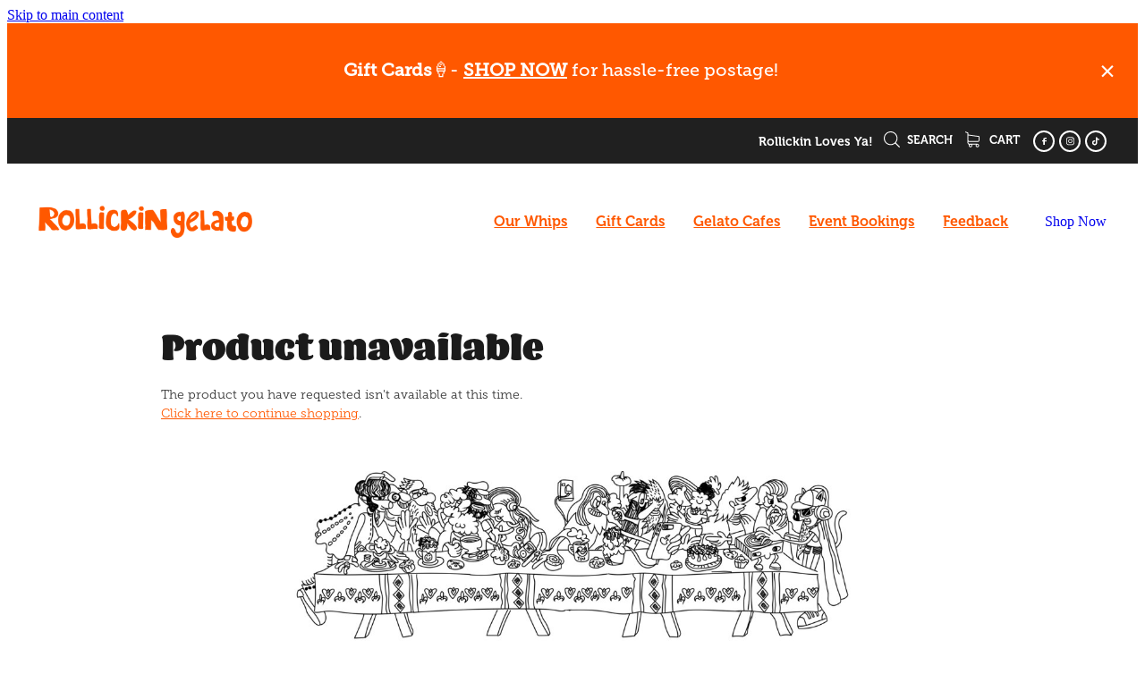

--- FILE ---
content_type: text/html; charset=UTF-8
request_url: https://www.rollickin.co.nz/shop/product/510442/two-partee-tubs--with-cups/?variantId=1236493
body_size: 14209
content:
<!-- Website made on Rocketspark -->
<!DOCTYPE HTML>
<html  class="">
<head>

    <!-- Global site tag (gtag.js) - Google Analytics -->
                <script async src="https://www.googletagmanager.com/gtag/js?id=G-56YK7Y2S5L"></script>
                <script>
                window.dataLayer = window.dataLayer || [];
                function gtag(){dataLayer.push(arguments);}
                gtag('js', new Date());
                gtag('config', 'G-56YK7Y2S5L');
                </script>
                <!-- End Google Analytics -->
    <meta http-equiv="Content-Type" content="text/html; charset=UTF-8"/>
    <meta name='csrf-token' content='d607cc87c5593d56c39dc06b7924ec42'/>
    
    <title>Two Partee Tubs - With Cups, Gelato</title>
    <meta name="description" content="Tip: Be sure to save your scoop first before offering to your mates!
House-made &amp; hand scooped in small batches. Lick it fresh! Generous lickin scoops for 10 gorgeous peoples.
Pack Includes:
2x 750ml "/>
    <meta name="keywords" content="Make at Home Dessert Box, Gelato, Merch, Sorbet"/>

                    <link rel="icon" href="/images/logo/cropped-44833/png.ico?v=20221104160647" type="image/x-icon" />
                <link rel="icon" type="image/png" href="https://nz.rs-cdn.com/images/nwszh-8p9o6/logo/cropped-44833/pad16x16@stretch.png?v=20221104160647" sizes="16x16">
                <link rel="icon" type="image/png" href="https://nz.rs-cdn.com/images/nwszh-8p9o6/logo/cropped-44833/pad32x32@stretch.png?v=20221104160647" sizes="32x32">
                <link rel="icon" type="image/png" href="https://nz.rs-cdn.com/images/nwszh-8p9o6/logo/cropped-44833/pad64x64@stretch.png?v=20221104160647" sizes="64x64">

		<link rel="shortcut icon" href="/images/logo/cropped-44833/png.ico?v=20221104160647" type="image/x-icon" />
		<link rel="apple-touch-icon" href="https://nz.rs-cdn.com/images/nwszh-8p9o6/logo/cropped-44833/pad60x60@stretch.png?v=20221104160647" />
		<link rel="apple-touch-icon" sizes="76x76" href="https://nz.rs-cdn.com/images/nwszh-8p9o6/logo/cropped-44833/pad76x76@stretch.png?v=20221104160647" />
		<link rel="apple-touch-icon" sizes="120x120" href="https://nz.rs-cdn.com/images/nwszh-8p9o6/logo/cropped-44833/pad120x120@stretch.png?v=20221104160647" />
		<link rel="apple-touch-icon" sizes="152x152" href="https://nz.rs-cdn.com/images/nwszh-8p9o6/logo/cropped-44833/pad152x152@stretch.png?v=20221104160647" />
		<link rel="icon" type="image/png" sizes="192x192"  href="https://nz.rs-cdn.com/images/nwszh-8p9o6/logo/cropped-44833/pad192x192@stretch.png?v=20221104160647" />
            
    <script type="text/javascript" src="https://cdn.rocketspark.com/jquery-1.7.2.min.v20251211030140.js" ></script>


    <link rel="stylesheet" media="print" href="https://cdn.rocketspark.com/printCheckout.css?v=20251211030140"/>

     <script> window.configs = {"development":"false","DEVELOPMENT":"false","requestType":"shop","PREVIEW":"false","EDITOR":"false","template":"blank","navResizeTemplate":"","baseREMUnit":16,"screenSizes":{"t":{"fontSize":14,"contentWidth":400,"contentWidthOversize":400,"min":0,"max":400,"scale":0.7551,"subScale":0.95,"navScale":0.6,"legacy":false},"h":{"fontSize":16,"contentWidth":600,"contentWidthOversize":600,"min":0,"max":740,"scale":0.7551,"subScale":0.95,"navScale":0.6,"legacy":false},"s":{"fontSize":13,"contentWidth":740,"contentWidthOversize":740,"min":740,"max":1080,"scale":0.7959,"subScale":0.7959,"navScale":0.75,"legacy":false},"m":{"fontSize":16,"contentWidth":980,"contentWidthOversize":1080,"min":1080,"max":1460,"scale":1,"subScale":1,"navScale":1,"legacy":true},"l":{"fontSize":19,"contentWidth":1170,"contentWidthOversize":1300,"min":1460,"max":0,"scale":1.1938,"subScale":1.1938,"navScale":1.1,"legacy":false}},"publicURL":"https:\/\/www.rollickin.co.nz","shortnameURL":"https:\/\/rollickingelato.rocketspark.co.nz","titleData":{"companyName":"Rollickin Limited","position":"off","separator":" | "},"CONSOLE_OVERRIDE":true,"noZensmooth":true,"release":"2025.12.10","browserSupport":{"chrome":86,"firefox":78,"edge":86,"internet explorer":12,"ie":12,"opera":72,"edgeMobile":44,"safari":13,"samsung browser":12,"android":89},"siteAutoPopupSettings":"","globalisationEnabled":false,"analyticsMode":"GA4"}; </script> <link rel="stylesheet" href="https://cdn.rocketspark.com/_dist/css/auth~vendors.9efd935e33aa.bundle.css" type="text/css" media="all" /> <link rel="stylesheet" href="https://cdn.rocketspark.com/_dist/css/public.d7feee3b43a9.bundle.css" type="text/css" media="all" /> <link rel="stylesheet" href="https://cdn.rocketspark.com/_dist/css/public~vendors.ece6f489e4ad.bundle.css" type="text/css" media="all" /> <link rel="stylesheet" href="https://cdn.rocketspark.com/_dist/css/dashboard~vendors.9c624b80e5b6.bundle.css" type="text/css" media="all" /> <link rel="preload" as="style" href="https://cdn.icomoon.io/181725/Rocketspark/style.css?8gzh5b" onload="this.onload=null;this.rel='stylesheet'"> <link rel="stylesheet" href="/node_modules/@rocketspark/flint-ui/dist/rocketspark/rocketspark.css?v=1765375300"> <link rel="stylesheet" href="/node_modules/@rocketspark/image-gallery/build/css/index.css"> <script type="text/javascript" src="https://cdn.rocketspark.com/_dist/js/public.min.v20251211030140.js" ></script> <script type="text/javascript" src="https://cdn.rocketspark.com/_dist/js/commons.01cebbe1a846.bundle.js" ></script> <script type="text/javascript" src="https://cdn.rocketspark.com/_dist/js/blog~vendors.4de7c729fc64.bundle.js" ></script> <script type="text/javascript" src="https://cdn.rocketspark.com/_dist/js/shop~vendors.3d6c5bfcf755.bundle.js" ></script> <script type="text/javascript" src="https://cdn.rocketspark.com/_dist/js/houston~vendors.4f8777a57227.bundle.js" ></script> <script type="text/javascript" src="https://cdn.rocketspark.com/_dist/js/auth~vendors.3f662c6c2633.bundle.js" ></script> <script type="text/javascript" src="https://cdn.rocketspark.com/_dist/js/dashboard~vendors.a126e6471e86.bundle.js" ></script> <script type="text/javascript" src="https://cdn.rocketspark.com/_dist/js/blastoff~vendors.a2b315161b63.bundle.js" ></script> <script type="text/javascript" src="https://cdn.rocketspark.com/_dist/js/public~vendors.f11675724dd7.bundle.js" ></script> <script type="text/javascript" src="https://cdn.rocketspark.com/_dist/js/public.294605f8eef8.bundle.js" ></script> <script type="module" src="https://nz.rs-cdn.com/node_modules/@rocketspark/flint-ui/dist/rocketspark/rocketspark.esm.js?v=1765375300"></script> <script type="text/javascript" src="https://cdn.rocketspark.com/vueJS/vue.v20251211030140.js" ></script> <script type="text/javascript" src="https://cdn.rocketspark.com/selectChosen/chosen_v1.4.2/chosen.jquery.rs.v20251211030140.js" ></script> <link rel="preload" as="style" href="https://cdn.rocketspark.com/selectChosen/chosen_v1.4.2/chosen.rs.v20251211030140.css" type="text/css" media="all" onload="this.onload=null;this.rel='stylesheet'" /> <link rel="stylesheet" href="https://cdn.rocketspark.com/_dist/css/shop.69d270fffbb4.bundle.css" type="text/css" media="screen" /> <script type="text/javascript" src="https://cdn.rocketspark.com/_dist/js/shop~vendors.3d6c5bfcf755.bundle.js" ></script> <script type="text/javascript" src="https://cdn.rocketspark.com/_dist/js/shop.160da61c7b50.bundle.js" ></script> <script type="text/javascript" src="https://nz.rs-cdn.com/site_files/24064/assets/shop/shop.js?v=20220322091619" defer></script> <!--suppress ES6ConvertVarToLetConst --> <script> var detectedLogoWidth = localStorage.getItem('detectedLogoWidth'); if (detectedLogoWidth) { var style = document.createElement('style'); style.innerHTML = "@media all and (min-width: 740px) { #header #logo, #header .logo { width: " + detectedLogoWidth + '; } }'; document.head.appendChild(style); } </script> <link rel="stylesheet" href="https://nz.rs-cdn.com/site_files/24064/57155/css/css.css?v=20251210163816" type="text/css" media="all" title="dynamicstyle" /> <link rel="stylesheet" href="/site_files/24064/assets/shop/shop.css?v=20251211024910" type="text/css" media="screen" /> <meta name="viewport" content="width=device-width, initial-scale=1"> 
    <script type="text/javascript" src="https://cdn.rocketspark.com/jquery.ba-hashchange.min.v20251211030140.js" ></script>

    <link rel="stylesheet" href="https://cdn.rocketspark.com/colorbox1.5/rocketspark/colorbox.v20251211030140.css" type="text/css" media="screen" />
    <script type="text/javascript" src="https://cdn.rocketspark.com/colorbox1.5/jquery.colorbox-min.v20251211030140.js" ></script>

    <script type="text/javascript" src="https://cdn.rocketspark.com/shop/general.v20251211030140.js" ></script>

    
    <script type="text/javascript" src="https://cdn.rocketspark.com/imagesloaded.pkgd.min.v20251211030140.js" ></script>
    <script type="text/javascript">
    var msnryContainer, msnry, scrollEnabled       = true,
        shopStart = shopIncrement = 10, searchTerm = null;
        </script>

    <script src="https://js.stripe.com/v3/"></script>

                <script defer type="text/javascript" src="//use.typekit.net/ik/[base64].js"></script>

    
    
    <!-- Google tag (gtag.js) -->
<script async src="https://www.googletagmanager.com/gtag/js?id=AW-17787692054"></script>
<script>
  window.dataLayer = window.dataLayer || [];
  function gtag(){dataLayer.push(arguments);}
  gtag('js', new Date());

  gtag('config', 'AW-17787692054');
</script>


<meta name="facebook-domain-verification" content="lp0a1pymus2l1uflrnd4bqgb6yvqx0" />
    
    <link rel="canonical" href="https://www.rollickin.co.nz/shop/product/510442/two-partee-tubs--with-cups/" />
</head>
<body data-page-id="shop" class=" contact-bar">
<a href="#main_body" class="_925853a1 _925853a1--b3847ef8 _7720d2f9">Skip to main content</a><!-- Google Tag Manager (noscript) -->
<noscript><iframe src="https://www.googletagmanager.com/ns.html?id=GTM-T5JCPFB"
height="0" width="0" style="display:none;visibility:hidden"></iframe></noscript>
<!-- End Google Tag Manager (noscript) -->

<meta name="facebook-domain-verification" content="lp0a1pymus2l1uflrnd4bqgb6yvqx0" />

<script type="text/javascript" async>
                      var script = document.createElement("script");
                      script.type = "text/javascript";
                      script.src = "https://forms.contacta.io/5f0b9ff695a90482ee7fa93e.js";
                      document.getElementsByTagName("head")[0].appendChild(script);
                  </script>    <style>.old-browser-popup{position:fixed;width:100%;height:100%;z-index:9999999}.old-browser-popup__background-fade{position:absolute;background:#000;width:100%;height:100%;opacity:.6;z-index:1}.old-browser-popup__box{position:relative;z-index:2;width:42.25rem;margin:0 auto;text-align:center;top:40%}.old-browser-popup__inner{padding:3rem 2rem;font-size:1rem}.old-browser-popup__inner .site-button{margin:1rem auto 0;font-size:1.2rem}@media (max-width:720px){.old-browser-popup__box{width:90%;top:50%;-ms-transform:translate(0,-50%);-webkit-transform:translate(0,-50%);transform:translate(0,-50%)}.old-browser-popup__box br{display:none}.old-browser-popup__inner a.site-button{font-size:16px}}</style>
    <script src="https://cdn.jsdelivr.net/npm/ua-parser-js@0/dist/ua-parser.min.js"></script>
    <script type="text/javascript">
    "use strict";if(!window.PREVIEW&&!window.EDITOR&&window.sessionStorage&&null===window.sessionStorage.getItem("old-browser")){var browserName,version,parser=new UAParser,popup='<div class="old-browser-popup"><div class="old-browser-popup__background-fade"></div><div class="old-browser-popup__box content-background"><div class="old-browser-popup__inner p-font p-font-colour">Our website doesn\'t fully support the browser you are using, we <br/>recommend you <a href="https://updatemybrowser.org/" target="_blank">update to a newer version</a>.<br/><a onclick="location.reload();" class="site-button">Continue with current browser</a></div></div></div>';if(void 0!==parser){void 0!==parser.getBrowser().name&&(browserName=parser.getBrowser().name.toLowerCase()),void 0!==parser.getBrowser().version&&(version=parseFloat(parser.getBrowser().version));var browserPopup=document.getElementById("old-browser-popup");if(void 0!==browserName){var configs=window.configs;if(Object.prototype.hasOwnProperty.call(configs,"browserSupport")&&Object.prototype.hasOwnProperty.call(configs.browserSupport,browserName)){var browserNameTest=configs.browserSupport[browserName];"edge"===browserName&&"mobile"===parser.getDevice().type&&(browserNameTest="edgeMobile"),version<configs.browserSupport[browserNameTest]&&document.body.insertAdjacentHTML("beforeend",popup)}}}window.sessionStorage.setItem("old-browser",!0)}
    </script>
    <div class="side-of-page">
            </div> <!-- end .side-of-page -->

	<div id="shadow">
		<div id="shadow_inner">

                <div class="announcement-bar">
        <div class="announcement-bar__content"><p class="text-center"><strong>Gift Cards</strong>🍦- <strong><a href="/gift-cards/">SHOP NOW</a></strong><strong>&nbsp;</strong>for hassle-free postage!<strong></strong><u></u></p></div>
        <rs-icon class="announcement-bar__close" name="x"></rs-icon>
    </div>
<div class="rs-contact-bar-container right rs-contact-bar-container--blank-template header--width-full" data-position="top" style="display: block;"><div class="rs-contact-bar-inner"><span class="phone">Rollickin Loves Ya!</span><div class="shop-icons"><a class="icon-container" @click="showSearch"><span class="search-icon icon"><?xml version="1.0" encoding="UTF-8" standalone="no"?>
<svg width="18px" height="18px" viewBox="0 0 18 18" version="1.1" xmlns="http://www.w3.org/2000/svg" xmlns:xlink="http://www.w3.org/1999/xlink">
    <g id="Cart-Contact-Bar" stroke="none" stroke-width="1" fill="none" fill-rule="evenodd">
        <g id="Empty-Cart-Icon" transform="translate(-845.000000, -13.000000)">
            <g id="Search" transform="translate(845.000000, 13.000000)">
                <g id="magnifying-glass" stroke-width="1" fill-rule="evenodd">
                    <g id="Capa_1"></g>
                </g>
                <path d="M17.8423503,17.0820399 L13.468071,12.7077605 C14.6414634,11.3587583 15.3518847,9.59866962 15.3518847,7.67494457 C15.3518847,3.44035477 11.9075388,0 7.67694013,0 C3.44235033,0 0.00199556541,3.4443459 0.00199556541,7.67494457 C0.00199556541,11.9055432 3.44634146,15.3498891 7.67694013,15.3498891 C9.60066519,15.3498891 11.3607539,14.6394678 12.7097561,13.4660754 L17.0840355,17.8403548 C17.1878049,17.9441242 17.3274945,18 17.4631929,18 C17.5988914,18 17.7385809,17.9481153 17.8423503,17.8403548 C18.0498891,17.632816 18.0498891,17.2895787 17.8423503,17.0820399 Z M1.07560976,7.67494457 C1.07560976,4.03503326 4.03702882,1.07760532 7.672949,1.07760532 C11.3128603,1.07760532 14.2702882,4.03902439 14.2702882,7.67494457 C14.2702882,11.3108647 11.3128603,14.2762749 7.672949,14.2762749 C4.03702882,14.2762749 1.07560976,11.3148559 1.07560976,7.67494457 Z" id="Shape" fill="#FFFFFF" fill-rule="nonzero"></path>
            </g>
        </g>
    </g>
</svg></span> Search</a><a :href="cartURL" class="icon-container cart-container" data-cart-count="0"><span v-bind:class="{ 'has-items': hasItems }" class="cart-icon icon"><svg xmlns="http://www.w3.org/2000/svg" width="25" height="22" viewBox="0 0 25 22">
  <g fill="none" fill-rule="evenodd">
    <path fill="#FFF" fill-rule="nonzero" d="M5.6984106,14.4725216 L17.5350552,14.4725216 C18.8772185,14.4725216 19.9721413,13.352193 19.9721413,11.9788871 L19.9721413,6.88319918 L19.9721413,6.86512936 L19.9721413,6.82898973 C19.9721413,6.81995483 19.9721413,6.81091992 19.9677263,6.80188501 C19.9677263,6.7928501 19.9633113,6.77929774 19.9633113,6.77026283 C19.9633113,6.76122793 19.9588962,6.75219302 19.9588962,6.74315811 C19.9544812,6.7341232 19.9544812,6.7250883 19.9500662,6.71153593 C19.9456512,6.70250103 19.9456512,6.69346612 19.9412362,6.68443121 C19.9368212,6.6753963 19.9368212,6.6663614 19.9324062,6.65732649 C19.9279912,6.64829158 19.9235762,6.63925667 19.9191611,6.62570431 C19.9147461,6.6166694 19.9103311,6.6076345 19.9059161,6.60311704 C19.9015011,6.59408214 19.8970861,6.58504723 19.8926711,6.57601232 C19.8882561,6.56697741 19.8838411,6.56245996 19.879426,6.55342505 C19.875011,6.54439014 19.866181,6.53535524 19.861766,6.52632033 C19.857351,6.51728542 19.852936,6.51276797 19.844106,6.50373306 C19.8396909,6.49469815 19.8308609,6.4901807 19.8264459,6.48114579 C19.8220309,6.47211088 19.8132009,6.46759343 19.8087859,6.45855852 C19.8043709,6.44952361 19.7955408,6.44500616 19.7911258,6.44048871 C19.7822958,6.4314538 19.7778808,6.42693634 19.7690508,6.41790144 C19.7602208,6.41338398 19.7558057,6.40434908 19.7469757,6.39983162 C19.7381457,6.39531417 19.7293157,6.38627926 19.7204857,6.38176181 C19.7116556,6.37724435 19.7072406,6.3727269 19.6984106,6.36820945 C19.6895806,6.36369199 19.6807506,6.35917454 19.6719205,6.35013963 C19.6630905,6.34562218 19.6542605,6.34110472 19.6454305,6.33658727 C19.6366004,6.33206982 19.6277704,6.32755236 19.6189404,6.32303491 C19.6101104,6.31851745 19.6012804,6.314 19.5924503,6.30948255 C19.5836203,6.30496509 19.5747903,6.30496509 19.5659603,6.30044764 C19.5571302,6.29593018 19.5438852,6.29141273 19.5350552,6.29141273 C19.5262252,6.29141273 19.5173951,6.28689528 19.5129801,6.28689528 C19.4997351,6.28237782 19.4909051,6.28237782 19.47766,6.28237782 C19.473245,6.28237782 19.46883,6.27786037 19.46,6.27786037 L4.45779249,4.15917454 L4.45779249,2.01790144 C4.45779249,1.99531417 4.45779249,1.9727269 4.45337748,1.95465708 C4.45337748,1.95013963 4.45337748,1.94562218 4.44896247,1.93658727 C4.44896247,1.92303491 4.44454746,1.90948255 4.44454746,1.89593018 C4.44013245,1.88237782 4.44013245,1.87334292 4.43571744,1.85979055 C4.43571744,1.85075565 4.43130243,1.84623819 4.43130243,1.83720329 C4.42688742,1.82365092 4.42247241,1.81009856 4.4180574,1.7965462 C4.4180574,1.79202875 4.41364238,1.78299384 4.41364238,1.77847639 C4.40922737,1.76492402 4.40481236,1.75588912 4.39598234,1.74233676 C4.39156733,1.7378193 4.39156733,1.72878439 4.38715232,1.72426694 C4.38273731,1.71523203 4.3783223,1.70619713 4.36949227,1.69716222 C4.36507726,1.68812731 4.36066225,1.68360986 4.35624724,1.67457495 C4.35183223,1.66554004 4.34741722,1.66102259 4.34300221,1.65198768 C4.3385872,1.64295277 4.32975717,1.63391786 4.32534216,1.62488296 C4.32092715,1.6203655 4.31651214,1.61584805 4.31209713,1.6113306 C4.30326711,1.60229569 4.29443709,1.59326078 4.28560706,1.58422587 C4.28119205,1.57970842 4.27677704,1.57519097 4.27236203,1.57067351 C4.26353201,1.5616386 4.25470199,1.5526037 4.24145695,1.54356879 C4.23704194,1.53905133 4.22821192,1.53453388 4.22379691,1.53001643 C4.21496689,1.52098152 4.20613687,1.51646407 4.19730684,1.50742916 C4.18406181,1.49839425 4.17081678,1.48935934 4.16198675,1.48484189 C4.15757174,1.48032444 4.15315673,1.48032444 4.14874172,1.47580698 C4.13108168,1.46677207 4.10900662,1.45773717 4.09134658,1.44870226 L0.837483444,0.0482915811 C0.532847682,-0.0827145791 0.18406181,0.0618439425 0.0560264901,0.373548255 C-0.07200883,0.685252567 0.0692715232,1.04213142 0.373907285,1.17313758 L3.2613245,2.41995483 L3.2613245,5.18463655 L3.2613245,5.62282957 L3.2613245,8.9838152 L3.2613245,11.987922 L3.2613245,15.7825832 C3.2613245,17.0474702 4.18847682,18.0955195 5.38494481,18.2536304 C5.16860927,18.6240616 5.04057395,19.0577372 5.04057395,19.5185175 C5.04057395,20.878271 6.12225166,21.9805298 7.44675497,21.9805298 C8.77125828,21.9805298 9.85293598,20.8737536 9.85293598,19.5185175 C9.85293598,19.0667721 9.73373068,18.637614 9.52181015,18.2762177 L14.8816336,18.2762177 C14.669713,18.6421314 14.5505077,19.0667721 14.5505077,19.5185175 C14.5505077,20.878271 15.6321854,21.9805298 16.9566887,21.9805298 C18.2811921,21.9805298 19.3628698,20.8737536 19.3628698,19.5185175 C19.3628698,18.1632813 18.2811921,17.0565051 16.9566887,17.0565051 L5.6984106,17.0565051 C5.00966887,17.0565051 4.45337748,16.4827885 4.45337748,15.7825832 L4.45337748,14.1291951 C4.81540839,14.3460329 5.24366446,14.4725216 5.6984106,14.4725216 Z M8.66529801,19.514 C8.66529801,20.200653 8.11783664,20.7562998 7.45116998,20.7562998 C6.78450331,20.7562998 6.23704194,20.1961355 6.23704194,19.514 C6.23704194,18.8318645 6.78450331,18.2717002 7.45116998,18.2717002 C8.11783664,18.2717002 8.66529801,18.827347 8.66529801,19.514 Z M18.1752318,19.514 C18.1752318,20.200653 17.6277704,20.7562998 16.9611038,20.7562998 C16.2944371,20.7562998 15.7469757,20.1961355 15.7469757,19.514 C15.7469757,18.8318645 16.2944371,18.2717002 16.9611038,18.2717002 C17.6277704,18.2717002 18.1752318,18.827347 18.1752318,19.514 Z M17.5350552,13.252809 L5.6984106,13.252809 C5.00966887,13.252809 4.45337748,12.6790924 4.45337748,11.9788871 L4.45337748,8.97478029 L4.45337748,5.61379466 L4.45337748,5.38792197 L18.7800883,7.40722382 L18.7800883,11.9743696 C18.7800883,12.6836099 18.2193819,13.252809 17.5350552,13.252809 Z"/>
    <circle class="item-dot" cx="21" cy="5" r="4" fill="#F00"/>
  </g>
</svg>
</span> Cart <span class="cart-count" v-text="cartCountText"></span></a></div><div class="contact-bar-spacer"></div><div class="social-container  style6 custom contactBar"><div class="social-row"><a class='social-icon facebook-icon' href='https://www.facebook.com/rollickingelato/' target="_blank" title="A link to this website's Facebook."><svg height="17" width="9" xmlns:xlink="http://www.w3.org/1999/xlink" xmlns="http://www.w3.org/2000/svg" viewBox="0 0 9 17">
    <path fill-rule="evenodd" d="M 8.86 9.02 C 8.86 9.02 5.61 9.02 5.61 9.02 C 5.61 9.02 5.61 17 5.61 17 C 5.61 17 2.3 17 2.3 17 C 2.3 17 2.3 9.02 2.3 9.02 C 2.3 9.02 0 9.02 0 9.02 C 0 9.02 0 6.15 0 6.15 C 0 6.15 2.3 6.15 2.3 6.15 C 2.3 6.15 2.3 4.97 2.3 3.7 C 2.3 1.77 3.66 0 6.79 0 C 8.05 0 8.99 0.11 8.99 0.11 C 8.99 0.11 8.91 2.79 8.91 2.79 C 8.91 2.79 7.96 2.79 6.92 2.79 C 5.79 2.79 5.61 3.26 5.61 4.05 C 5.61 4.15 5.61 4.19 5.61 4.19 C 5.61 4.41 5.61 4.95 5.61 6.15 C 5.61 6.15 9 6.15 9 6.15 C 9 6.15 8.86 9.02 8.86 9.02 Z" />
</svg></a><a class='social-icon instagram-icon' href='https://www.instagram.com/rollickingelato' target="_blank" title="A link to this website's Instagram."><?xml version="1.0" encoding="utf-8"?>
<!-- Generator: Adobe Illustrator 19.2.1, SVG Export Plug-In . SVG Version: 6.00 Build 0)  -->
<svg version="1.1" id="Layer_1" xmlns="http://www.w3.org/2000/svg" xmlns:xlink="http://www.w3.org/1999/xlink" x="0px" y="0px"
	 viewBox="0 0 504 504" style="enable-background:new 0 0 504 504;" xml:space="preserve">
<g>
	<path d="M504,191c-0.4-5.2-0.9-32.5-1.1-37.7c-1-23.9-3.8-47.5-13.4-69.7C471.8,42.7,440.6,17.8,397.7,7c-19-4.8-38.5-5.7-57.9-6.2
		c-0.2,0-0.3,0-0.4,0C284.2,0.8,224.3,0,169.1,0c-5.2,0.4-10.5,0.9-15.7,1.1c-23.9,1-47.5,3.8-69.7,13.4
		C42.8,32.2,17.9,63.4,7.1,106.3c-4.8,19-5.7,38.5-6.2,57.9L0,335c0.4,5.2,0.9,10.5,1.1,15.7c1,23.9,3.8,47.5,13.4,69.7
		c17.7,40.9,48.9,65.8,91.8,76.6c19,4.8,38.5,5.7,57.9,6.2c0.2,0,0.3,0,0.4,0c55.2,0,115.1,0.8,170.3,0.8c5.2-0.4,10.5-0.9,15.7-1.1
		c23.9-1,47.5-3.8,69.7-13.4c40.9-17.7,65.8-48.9,76.6-91.8c4.8-19,5.7-38.5,6.2-57.9c0-0.2,0-0.3,0-0.4
		C503.2,284.1,504,246.2,504,191z M456.8,353.9c-0.5,12.2-2.1,24.7-5.3,36.4c-9.9,36.4-34.6,57.6-71.3,63.3
		c-21.4,3.4-43.4,3.8-65.2,4.3c-29.5,0.8-59,0.7-88.5,0.4c-29.6-0.4-59.3-0.8-88.9-2.6c-26-1.6-49.4-10.2-67.2-30.7
		c-12.7-14.6-19.3-32-21.3-50.8c-2-19.7-2.8-39.5-3.2-59.3c-0.6-29.5-0.7-59-0.4-88.5c0.4-29.6,0.8-59.3,2.6-88.9
		c1.6-26,10.2-49.4,30.7-67.2c14.6-12.7,32-19.3,50.8-21.3c19.7-2,39.5-2.8,59.3-3.2c29.5-0.6,59-0.7,88.5-0.4
		c29.6,0.4,59.3,0.8,88.9,2.6c26,1.6,49.4,10.2,67.2,30.7c12.7,14.6,19.3,32,21.3,50.8c2,19.7,2.8,39.5,3.3,59.3
		c0.5,21,0.9,42,0.9,63c0.3,0-0.3,0,0,0C458.3,285.9,458,319.9,456.8,353.9z"/>
	<path d="M381.5,252.1c0,71.7-58.1,129.5-129.9,129.4c-71.4-0.1-129.2-58.1-129.1-129.6c0.1-71.7,58.1-129.5,129.9-129.4
		C323.8,122.6,381.5,180.6,381.5,252.1z M251.9,335.8c45.9,0,83.9-37.5,83.9-82.9c0-46.7-37.2-84.7-83-84.8
		c-46.9,0-84.6,37.3-84.7,83.6C168.2,298.2,205.7,335.8,251.9,335.8z"/>
	<path d="M386.2,87.2c16.9-0.1,30.6,13.4,30.6,30.3c0,16.8-13.6,30.5-30.4,30.5c-16.7,0-30.5-13.8-30.4-30.6
		C356.1,100.8,369.7,87.2,386.2,87.2z"/>
</g>
</svg>
</a></div><div class="social-row"><a class='social-icon tiktok-icon' href='https://tiktok.com/@rollickingelato' target="_blank" title="A link to this website's TikTok."><svg width="20" height="22" viewBox="0 0 20 22" fill="none" xmlns="http://www.w3.org/2000/svg">
    <path fill-rule="evenodd" d="M13.745 0H10.0785V15.1303C10.081 16.4283 9.29877 17.5991 8.09861 18.0929C6.90089 18.5915 5.51985 18.3177 4.60323 17.3987C3.68172 16.4821 3.40796 15.101 3.90904 13.9033C4.4028 12.7031 5.57363 11.921 6.87156 11.9234H8.05706V8.25692H6.87156C4.09237 8.2618 1.58694 9.93372 0.521215 12.5003C-0.53962 15.0692 0.0494614 18.022 2.00981 19.9897C3.97748 21.9524 6.93267 22.5391 9.49921 21.4782C12.0657 20.4125 13.7377 17.9071 13.7401 15.1279V6.74144C14.7374 7.33541 15.9155 7.77294 17.365 7.77294H19.1983V4.10646H17.365C15.3045 4.10646 14.7472 3.26806 14.2559 2.20478C13.767 1.1415 13.7401 0 13.7401 0L13.745 0Z" fill="#595C64"/>
</svg>
</a></div></div></div></div><div class="header _51cf2b51 header--template-right header--sticky-fix">
    <div class="header__inner header__inner-width-full">
            <div class="header-logo header-logo--image">
            <a href="/" class="header-logo__inner" aria-label="Rollickin Gelato homepage">
                    </a>
        </div>
    <nav class="site-nav">
            <div class="site-nav__desktop">
                            <div class="site-nav__item">

                                            <a href="/our-whips/" class="site-nav__item-link">
                            Our Whips
                                                    </a>
                    
                                    </div>
                            <div class="site-nav__item">

                                            <a href="/gift-cards/" class="site-nav__item-link">
                            Gift Cards
                                                    </a>
                    
                                    </div>
                            <div class="site-nav__item">

                                            <a href="/gelato-cafes/" class="site-nav__item-link">
                            Gelato Cafes
                                                    </a>
                    
                                    </div>
                            <div class="site-nav__item">

                                            <a href="/event-bookings/" class="site-nav__item-link">
                            Event Bookings
                                                    </a>
                    
                                    </div>
                            <div class="site-nav__item">

                                            <a href="/feedback/" class="site-nav__item-link">
                            Feedback
                                                    </a>
                    
                                    </div>
                    </div>
        <div class="site-nav__mobile">
                            <div class="site-nav__item site-nav__item--mobile">
                    <a href="/shop/" class="site-nav__item-link">Shop</a>
                </div>
                            <div class="site-nav__item site-nav__item--mobile">
                    <a href="/blog/" class="site-nav__item-link">Blog</a>
                </div>
                    </div>
            <div class="header-buttons">
        <a href="https://rollickin.bopple.app/" class="_925853a1 _925853a1--c7c452d4 _4b0152f0" target="_blank">
            Shop Now
        </a>
    </div>

    </nav>
    <div class="header-icons">
            
        
    </div>        <div class="header-buttons">
        <a href="https://rollickin.bopple.app/" class="_925853a1 _925853a1--c7c452d4 _4b0152f0" target="_blank">
            Shop Now
        </a>
    </div>

    <div class="header-mobile header-mobile--icon-count-3">
    <button class="header-mobile__icons header__hamburger header__hamburger--mobile header__hamburger--squeeze" type="button" tabindex="0" role="button" aria-haspopup="menu" aria-label="Menu Button" aria-pressed="false">
      <span class="header__hamburger-box">
        <span class="header__hamburger-inner"></span>
      </span>
    </button>    
            <rs-icon class="header-mobile__icons header-mobile__icons--search" name="search" size="30" tabindex="2" role="button" aria-label="Search" aria-haspopup="true" aria-pressed="false"></rs-icon>
        <a href="/shop/checkout/" class="header-mobile__icons rs-icon-shopping-bag " style="font-size:36px;" tabindex="3"><span class="path1"></span><span class="path2"></span></a>
    </div>

    </div>

                <div class="_708858fd" data-hidden=""></div>
    </div>
<div class="feature-area-main feature-area-main--main feature-area-main--above" id="feature-area"><div class="mobile-menu-bar mobile-menu-bar--3-count mobile-menu-component no-feature"><a class="mobile-menu-icon mobile-menu-toggle"><span></span></a><a href="/shop/" class="mobile-menu-icon mobile-menu-contact-cart"><svg xmlns="http://www.w3.org/2000/svg" width="25" height="22" viewBox="0 0 25 22">
  <g fill="none" fill-rule="evenodd">
    <path fill="#FFF" fill-rule="nonzero" d="M5.6984106,14.4725216 L17.5350552,14.4725216 C18.8772185,14.4725216 19.9721413,13.352193 19.9721413,11.9788871 L19.9721413,6.88319918 L19.9721413,6.86512936 L19.9721413,6.82898973 C19.9721413,6.81995483 19.9721413,6.81091992 19.9677263,6.80188501 C19.9677263,6.7928501 19.9633113,6.77929774 19.9633113,6.77026283 C19.9633113,6.76122793 19.9588962,6.75219302 19.9588962,6.74315811 C19.9544812,6.7341232 19.9544812,6.7250883 19.9500662,6.71153593 C19.9456512,6.70250103 19.9456512,6.69346612 19.9412362,6.68443121 C19.9368212,6.6753963 19.9368212,6.6663614 19.9324062,6.65732649 C19.9279912,6.64829158 19.9235762,6.63925667 19.9191611,6.62570431 C19.9147461,6.6166694 19.9103311,6.6076345 19.9059161,6.60311704 C19.9015011,6.59408214 19.8970861,6.58504723 19.8926711,6.57601232 C19.8882561,6.56697741 19.8838411,6.56245996 19.879426,6.55342505 C19.875011,6.54439014 19.866181,6.53535524 19.861766,6.52632033 C19.857351,6.51728542 19.852936,6.51276797 19.844106,6.50373306 C19.8396909,6.49469815 19.8308609,6.4901807 19.8264459,6.48114579 C19.8220309,6.47211088 19.8132009,6.46759343 19.8087859,6.45855852 C19.8043709,6.44952361 19.7955408,6.44500616 19.7911258,6.44048871 C19.7822958,6.4314538 19.7778808,6.42693634 19.7690508,6.41790144 C19.7602208,6.41338398 19.7558057,6.40434908 19.7469757,6.39983162 C19.7381457,6.39531417 19.7293157,6.38627926 19.7204857,6.38176181 C19.7116556,6.37724435 19.7072406,6.3727269 19.6984106,6.36820945 C19.6895806,6.36369199 19.6807506,6.35917454 19.6719205,6.35013963 C19.6630905,6.34562218 19.6542605,6.34110472 19.6454305,6.33658727 C19.6366004,6.33206982 19.6277704,6.32755236 19.6189404,6.32303491 C19.6101104,6.31851745 19.6012804,6.314 19.5924503,6.30948255 C19.5836203,6.30496509 19.5747903,6.30496509 19.5659603,6.30044764 C19.5571302,6.29593018 19.5438852,6.29141273 19.5350552,6.29141273 C19.5262252,6.29141273 19.5173951,6.28689528 19.5129801,6.28689528 C19.4997351,6.28237782 19.4909051,6.28237782 19.47766,6.28237782 C19.473245,6.28237782 19.46883,6.27786037 19.46,6.27786037 L4.45779249,4.15917454 L4.45779249,2.01790144 C4.45779249,1.99531417 4.45779249,1.9727269 4.45337748,1.95465708 C4.45337748,1.95013963 4.45337748,1.94562218 4.44896247,1.93658727 C4.44896247,1.92303491 4.44454746,1.90948255 4.44454746,1.89593018 C4.44013245,1.88237782 4.44013245,1.87334292 4.43571744,1.85979055 C4.43571744,1.85075565 4.43130243,1.84623819 4.43130243,1.83720329 C4.42688742,1.82365092 4.42247241,1.81009856 4.4180574,1.7965462 C4.4180574,1.79202875 4.41364238,1.78299384 4.41364238,1.77847639 C4.40922737,1.76492402 4.40481236,1.75588912 4.39598234,1.74233676 C4.39156733,1.7378193 4.39156733,1.72878439 4.38715232,1.72426694 C4.38273731,1.71523203 4.3783223,1.70619713 4.36949227,1.69716222 C4.36507726,1.68812731 4.36066225,1.68360986 4.35624724,1.67457495 C4.35183223,1.66554004 4.34741722,1.66102259 4.34300221,1.65198768 C4.3385872,1.64295277 4.32975717,1.63391786 4.32534216,1.62488296 C4.32092715,1.6203655 4.31651214,1.61584805 4.31209713,1.6113306 C4.30326711,1.60229569 4.29443709,1.59326078 4.28560706,1.58422587 C4.28119205,1.57970842 4.27677704,1.57519097 4.27236203,1.57067351 C4.26353201,1.5616386 4.25470199,1.5526037 4.24145695,1.54356879 C4.23704194,1.53905133 4.22821192,1.53453388 4.22379691,1.53001643 C4.21496689,1.52098152 4.20613687,1.51646407 4.19730684,1.50742916 C4.18406181,1.49839425 4.17081678,1.48935934 4.16198675,1.48484189 C4.15757174,1.48032444 4.15315673,1.48032444 4.14874172,1.47580698 C4.13108168,1.46677207 4.10900662,1.45773717 4.09134658,1.44870226 L0.837483444,0.0482915811 C0.532847682,-0.0827145791 0.18406181,0.0618439425 0.0560264901,0.373548255 C-0.07200883,0.685252567 0.0692715232,1.04213142 0.373907285,1.17313758 L3.2613245,2.41995483 L3.2613245,5.18463655 L3.2613245,5.62282957 L3.2613245,8.9838152 L3.2613245,11.987922 L3.2613245,15.7825832 C3.2613245,17.0474702 4.18847682,18.0955195 5.38494481,18.2536304 C5.16860927,18.6240616 5.04057395,19.0577372 5.04057395,19.5185175 C5.04057395,20.878271 6.12225166,21.9805298 7.44675497,21.9805298 C8.77125828,21.9805298 9.85293598,20.8737536 9.85293598,19.5185175 C9.85293598,19.0667721 9.73373068,18.637614 9.52181015,18.2762177 L14.8816336,18.2762177 C14.669713,18.6421314 14.5505077,19.0667721 14.5505077,19.5185175 C14.5505077,20.878271 15.6321854,21.9805298 16.9566887,21.9805298 C18.2811921,21.9805298 19.3628698,20.8737536 19.3628698,19.5185175 C19.3628698,18.1632813 18.2811921,17.0565051 16.9566887,17.0565051 L5.6984106,17.0565051 C5.00966887,17.0565051 4.45337748,16.4827885 4.45337748,15.7825832 L4.45337748,14.1291951 C4.81540839,14.3460329 5.24366446,14.4725216 5.6984106,14.4725216 Z M8.66529801,19.514 C8.66529801,20.200653 8.11783664,20.7562998 7.45116998,20.7562998 C6.78450331,20.7562998 6.23704194,20.1961355 6.23704194,19.514 C6.23704194,18.8318645 6.78450331,18.2717002 7.45116998,18.2717002 C8.11783664,18.2717002 8.66529801,18.827347 8.66529801,19.514 Z M18.1752318,19.514 C18.1752318,20.200653 17.6277704,20.7562998 16.9611038,20.7562998 C16.2944371,20.7562998 15.7469757,20.1961355 15.7469757,19.514 C15.7469757,18.8318645 16.2944371,18.2717002 16.9611038,18.2717002 C17.6277704,18.2717002 18.1752318,18.827347 18.1752318,19.514 Z M17.5350552,13.252809 L5.6984106,13.252809 C5.00966887,13.252809 4.45337748,12.6790924 4.45337748,11.9788871 L4.45337748,8.97478029 L4.45337748,5.61379466 L4.45337748,5.38792197 L18.7800883,7.40722382 L18.7800883,11.9743696 C18.7800883,12.6836099 18.2193819,13.252809 17.5350552,13.252809 Z"/>
    <circle class="item-dot" cx="21" cy="5" r="4" fill="#F00"/>
  </g>
</svg>
</a><a class="mobile-menu-icon mobile-menu-contact-search"><?xml version="1.0" encoding="UTF-8" standalone="no"?>
<svg width="18px" height="18px" viewBox="0 0 18 18" version="1.1" xmlns="http://www.w3.org/2000/svg" xmlns:xlink="http://www.w3.org/1999/xlink">
    <g id="Cart-Contact-Bar" stroke="none" stroke-width="1" fill="none" fill-rule="evenodd">
        <g id="Empty-Cart-Icon" transform="translate(-845.000000, -13.000000)">
            <g id="Search" transform="translate(845.000000, 13.000000)">
                <g id="magnifying-glass" stroke-width="1" fill-rule="evenodd">
                    <g id="Capa_1"></g>
                </g>
                <path d="M17.8423503,17.0820399 L13.468071,12.7077605 C14.6414634,11.3587583 15.3518847,9.59866962 15.3518847,7.67494457 C15.3518847,3.44035477 11.9075388,0 7.67694013,0 C3.44235033,0 0.00199556541,3.4443459 0.00199556541,7.67494457 C0.00199556541,11.9055432 3.44634146,15.3498891 7.67694013,15.3498891 C9.60066519,15.3498891 11.3607539,14.6394678 12.7097561,13.4660754 L17.0840355,17.8403548 C17.1878049,17.9441242 17.3274945,18 17.4631929,18 C17.5988914,18 17.7385809,17.9481153 17.8423503,17.8403548 C18.0498891,17.632816 18.0498891,17.2895787 17.8423503,17.0820399 Z M1.07560976,7.67494457 C1.07560976,4.03503326 4.03702882,1.07760532 7.672949,1.07760532 C11.3128603,1.07760532 14.2702882,4.03902439 14.2702882,7.67494457 C14.2702882,11.3108647 11.3128603,14.2762749 7.672949,14.2762749 C4.03702882,14.2762749 1.07560976,11.3148559 1.07560976,7.67494457 Z" id="Shape" fill="#FFFFFF" fill-rule="nonzero"></path>
            </g>
        </g>
    </g>
</svg></a></div></div>
			<div id="content" class="shop_page">
								<div id="main_body" class="main-body">
                    						<div id="shop_body" class="wrap" >
							<div class="content_column1">
								<div class="column">
									<div class="shop shop--product-page shop--product-page-no-padding">
                                        <h1 class="product-title colour5 main-font">Product unavailable</h1>
        <p class="p-font-all">
            The product you have requested isn't available at this time.
            <br><a href="/shop/">Click here to continue shopping</a>.
        </p>
        										<div class="clrboth"></div>
									</div><!--end .shop -->
								</div><!-- end .column -->
							</div><!-- end .content_column1 -->
						</div><!-- end #shop_body -->

                        <section class="stack _bf4e9d50 stack--content-width-oversize stack--vertical-top stack--mobile-vertical-top custom-stack design-editable-stack content-editable-stack nstzh-1sm5b nsdzh-vugx4 nsczh-36wyq stack--footer _6a88ef4e" data-id="9851e8bf-1b7e-431d-9b7f-fce20fdf79ce"><div class="background-image has-retina lazy-load stack--hide-background-image"></div><div class="stack-inner _dbf617b7"><div class="column-container _5d5af514 column-container--has-more-settings"><div class="column _1100af70 _4993ced5 _4993ced5--d843407a _1100af70--d843407a _b45e4f82 nclzh-wmwnw column--has-spacing column--has-no-top-bottom-spacing" data-column="1" id="column_1_stack_656884" data-unique-id="nclzh-wmwnw"><div class="block nblzh-lnr0b grid-gallery-block _660c97b3"  data-id="1839870" data-uuid="999e2706-cfd1-466d-90fe-a8a51884b57f" data-block="nblzh-lnr0b" data-block-type="grid-gallery"><div class="grid-gallery-block-container block_content_container"><div class="grid-gallery nblzh-lnr0b" ><div class="grid-gallery__items-container"><div class="grid-gallery__item-container ngizh-ya0az   grid-gallery__item-text-align--center grid-gallery__item-text-position--middle picture-hover__darken"  data-item="ngizh-ya0az"><div class="grid-gallery__item-content"><div class="grid-gallery__item-image"><picture>  <source type="image/webp" data-srcset="https://nz.rs-cdn.com/images/nwszh-8p9o6/grid-gallery/1349b6902af9b6f44954a6add74d4276__9fbe/zoom43x43z100000cw43.jpg.webp, https://nz.rs-cdn.com/images/nwszh-8p9o6/grid-gallery/1349b6902af9b6f44954a6add74d4276__4f0e/zoom43x43z100000cw43@2x.jpg.webp 2x" media="(min-width: 1460px)">  <source data-srcset="https://nz.rs-cdn.com/images/nwszh-8p9o6/grid-gallery/1349b6902af9b6f44954a6add74d4276__9fbe/zoom43x43z100000cw43.jpg, https://nz.rs-cdn.com/images/nwszh-8p9o6/grid-gallery/1349b6902af9b6f44954a6add74d4276__4f0e/zoom43x43z100000cw43@2x.jpg 2x" media="(min-width: 1460px)">  <source type="image/webp" data-srcset="https://nz.rs-cdn.com/images/nwszh-8p9o6/grid-gallery/1349b6902af9b6f44954a6add74d4276__2b33/zoom36x36z100000cw36.jpg.webp, https://nz.rs-cdn.com/images/nwszh-8p9o6/grid-gallery/1349b6902af9b6f44954a6add74d4276__2233/zoom36x36z100000cw36@2x.jpg.webp 2x" media="(min-width: 1080px) AND (max-width: 1460px)">  <source data-srcset="https://nz.rs-cdn.com/images/nwszh-8p9o6/grid-gallery/1349b6902af9b6f44954a6add74d4276__2b33/zoom36x36z100000cw36.jpg, https://nz.rs-cdn.com/images/nwszh-8p9o6/grid-gallery/1349b6902af9b6f44954a6add74d4276__2233/zoom36x36z100000cw36@2x.jpg 2x" media="(min-width: 1080px) AND (max-width: 1460px)">  <source type="image/webp" data-srcset="https://nz.rs-cdn.com/images/nwszh-8p9o6/grid-gallery/1349b6902af9b6f44954a6add74d4276__ddf4/zoom29x29z100000cw29.jpg.webp, https://nz.rs-cdn.com/images/nwszh-8p9o6/grid-gallery/1349b6902af9b6f44954a6add74d4276__4b29/zoom29x29z100000cw29@2x.jpg.webp 2x" media="(min-width: 740px) AND (max-width: 1080px)">  <source data-srcset="https://nz.rs-cdn.com/images/nwszh-8p9o6/grid-gallery/1349b6902af9b6f44954a6add74d4276__ddf4/zoom29x29z100000cw29.jpg, https://nz.rs-cdn.com/images/nwszh-8p9o6/grid-gallery/1349b6902af9b6f44954a6add74d4276__4b29/zoom29x29z100000cw29@2x.jpg 2x" media="(min-width: 740px) AND (max-width: 1080px)">  <source type="image/webp" data-srcset="https://nz.rs-cdn.com/images/nwszh-8p9o6/grid-gallery/1349b6902af9b6f44954a6add74d4276__cb98/zoom165x165z100000cw165.jpg.webp, https://nz.rs-cdn.com/images/nwszh-8p9o6/grid-gallery/1349b6902af9b6f44954a6add74d4276__a01e/zoom165x165z100000cw165@2x.jpg.webp 2x" media="(max-width: 740px)">  <source data-srcset="https://nz.rs-cdn.com/images/nwszh-8p9o6/grid-gallery/1349b6902af9b6f44954a6add74d4276__cb98/zoom165x165z100000cw165.jpg, https://nz.rs-cdn.com/images/nwszh-8p9o6/grid-gallery/1349b6902af9b6f44954a6add74d4276__a01e/zoom165x165z100000cw165@2x.jpg 2x" media="(max-width: 740px)">  <source type="image/webp" data-srcset="https://nz.rs-cdn.com/images/nwszh-8p9o6/grid-gallery/1349b6902af9b6f44954a6add74d4276__0350/zoom110x110z100000cw110.jpg.webp, https://nz.rs-cdn.com/images/nwszh-8p9o6/grid-gallery/1349b6902af9b6f44954a6add74d4276__ef0e/zoom110x110z100000cw110@2x.jpg.webp 2x" media="(max-width: 400px)">  <source data-srcset="https://nz.rs-cdn.com/images/nwszh-8p9o6/grid-gallery/1349b6902af9b6f44954a6add74d4276__0350/zoom110x110z100000cw110.jpg, https://nz.rs-cdn.com/images/nwszh-8p9o6/grid-gallery/1349b6902af9b6f44954a6add74d4276__ef0e/zoom110x110z100000cw110@2x.jpg 2x" media="(max-width: 400px)">  <img data-src="https://nz.rs-cdn.com/images/nwszh-8p9o6/grid-gallery/1349b6902af9b6f44954a6add74d4276__2b33/zoom36x36z100000cw36.jpg"  alt="" class="lazy-load"></picture></div><div class="grid-gallery__item-overlay"></div></div><a href="/" class="grid-gallery__item-link"><span class="grid-gallery__sr-only">View item</span></a><div class="grid-gallery__item-text-container"><div class="grid-gallery__item-text-content"><div class="grid-gallery__item-text   "><span class="grid-gallery__item-title" ></span><span class="grid-gallery__item-blurb--none grid-gallery__item-blurb" ></span></div></div></div></div><div class="grid-gallery__item-container ngizh-omwek   grid-gallery__item-text-align--center grid-gallery__item-text-position--middle picture-hover__darken"  data-item="ngizh-omwek"><div class="grid-gallery__item-content"><div class="grid-gallery__item-image"><picture>  <source type="image/webp" data-srcset="https://nz.rs-cdn.com/images/nwszh-8p9o6/grid-gallery/5dcc1595adbd0b1c5911a793c24ec401__86ca/zoom43x43z100000cw43.jpg.webp, https://nz.rs-cdn.com/images/nwszh-8p9o6/grid-gallery/5dcc1595adbd0b1c5911a793c24ec401__a6c5/zoom43x43z100000cw43@2x.jpg.webp 2x" media="(min-width: 1460px)">  <source data-srcset="https://nz.rs-cdn.com/images/nwszh-8p9o6/grid-gallery/5dcc1595adbd0b1c5911a793c24ec401__86ca/zoom43x43z100000cw43.jpg, https://nz.rs-cdn.com/images/nwszh-8p9o6/grid-gallery/5dcc1595adbd0b1c5911a793c24ec401__a6c5/zoom43x43z100000cw43@2x.jpg 2x" media="(min-width: 1460px)">  <source type="image/webp" data-srcset="https://nz.rs-cdn.com/images/nwszh-8p9o6/grid-gallery/5dcc1595adbd0b1c5911a793c24ec401__19f5/zoom36x36z100000cw36.jpg.webp, https://nz.rs-cdn.com/images/nwszh-8p9o6/grid-gallery/5dcc1595adbd0b1c5911a793c24ec401__c205/zoom36x36z100000cw36@2x.jpg.webp 2x" media="(min-width: 1080px) AND (max-width: 1460px)">  <source data-srcset="https://nz.rs-cdn.com/images/nwszh-8p9o6/grid-gallery/5dcc1595adbd0b1c5911a793c24ec401__19f5/zoom36x36z100000cw36.jpg, https://nz.rs-cdn.com/images/nwszh-8p9o6/grid-gallery/5dcc1595adbd0b1c5911a793c24ec401__c205/zoom36x36z100000cw36@2x.jpg 2x" media="(min-width: 1080px) AND (max-width: 1460px)">  <source type="image/webp" data-srcset="https://nz.rs-cdn.com/images/nwszh-8p9o6/grid-gallery/5dcc1595adbd0b1c5911a793c24ec401__e155/zoom29x29z100000cw29.jpg.webp, https://nz.rs-cdn.com/images/nwszh-8p9o6/grid-gallery/5dcc1595adbd0b1c5911a793c24ec401__9360/zoom29x29z100000cw29@2x.jpg.webp 2x" media="(min-width: 740px) AND (max-width: 1080px)">  <source data-srcset="https://nz.rs-cdn.com/images/nwszh-8p9o6/grid-gallery/5dcc1595adbd0b1c5911a793c24ec401__e155/zoom29x29z100000cw29.jpg, https://nz.rs-cdn.com/images/nwszh-8p9o6/grid-gallery/5dcc1595adbd0b1c5911a793c24ec401__9360/zoom29x29z100000cw29@2x.jpg 2x" media="(min-width: 740px) AND (max-width: 1080px)">  <source type="image/webp" data-srcset="https://nz.rs-cdn.com/images/nwszh-8p9o6/grid-gallery/5dcc1595adbd0b1c5911a793c24ec401__ecef/zoom165x165z100000cw165.jpg.webp, https://nz.rs-cdn.com/images/nwszh-8p9o6/grid-gallery/5dcc1595adbd0b1c5911a793c24ec401__bc3b/zoom165x165z100000cw165@2x.jpg.webp 2x" media="(max-width: 740px)">  <source data-srcset="https://nz.rs-cdn.com/images/nwszh-8p9o6/grid-gallery/5dcc1595adbd0b1c5911a793c24ec401__ecef/zoom165x165z100000cw165.jpg, https://nz.rs-cdn.com/images/nwszh-8p9o6/grid-gallery/5dcc1595adbd0b1c5911a793c24ec401__bc3b/zoom165x165z100000cw165@2x.jpg 2x" media="(max-width: 740px)">  <source type="image/webp" data-srcset="https://nz.rs-cdn.com/images/nwszh-8p9o6/grid-gallery/5dcc1595adbd0b1c5911a793c24ec401__b086/zoom110x110z100000cw110.jpg.webp, https://nz.rs-cdn.com/images/nwszh-8p9o6/grid-gallery/5dcc1595adbd0b1c5911a793c24ec401__1242/zoom110x110z100000cw110@2x.jpg.webp 2x" media="(max-width: 400px)">  <source data-srcset="https://nz.rs-cdn.com/images/nwszh-8p9o6/grid-gallery/5dcc1595adbd0b1c5911a793c24ec401__b086/zoom110x110z100000cw110.jpg, https://nz.rs-cdn.com/images/nwszh-8p9o6/grid-gallery/5dcc1595adbd0b1c5911a793c24ec401__1242/zoom110x110z100000cw110@2x.jpg 2x" media="(max-width: 400px)">  <img data-src="https://nz.rs-cdn.com/images/nwszh-8p9o6/grid-gallery/5dcc1595adbd0b1c5911a793c24ec401__19f5/zoom36x36z100000cw36.jpg"  alt="" class="lazy-load"></picture></div><div class="grid-gallery__item-overlay"></div></div><a href="/" class="grid-gallery__item-link"><span class="grid-gallery__sr-only">View item</span></a><div class="grid-gallery__item-text-container"><div class="grid-gallery__item-text-content"><div class="grid-gallery__item-text   "><span class="grid-gallery__item-title" ></span><span class="grid-gallery__item-blurb--none grid-gallery__item-blurb" ></span></div></div></div></div><div class="grid-gallery__item-container ngizh-xgyti   grid-gallery__item-text-align--center grid-gallery__item-text-position--middle picture-hover__darken"  data-item="ngizh-xgyti"><div class="grid-gallery__item-content"><div class="grid-gallery__item-image"><picture>  <source type="image/webp" data-srcset="https://nz.rs-cdn.com/images/nwszh-8p9o6/grid-gallery/347e77f4213716f8d10ccaa1c9ad88a4__065b/zoom43x43z107000cw43.jpg.webp, https://nz.rs-cdn.com/images/nwszh-8p9o6/grid-gallery/347e77f4213716f8d10ccaa1c9ad88a4__081b/zoom43x43z107000cw43@2x.jpg.webp 2x" media="(min-width: 1460px)">  <source data-srcset="https://nz.rs-cdn.com/images/nwszh-8p9o6/grid-gallery/347e77f4213716f8d10ccaa1c9ad88a4__065b/zoom43x43z107000cw43.jpg, https://nz.rs-cdn.com/images/nwszh-8p9o6/grid-gallery/347e77f4213716f8d10ccaa1c9ad88a4__081b/zoom43x43z107000cw43@2x.jpg 2x" media="(min-width: 1460px)">  <source type="image/webp" data-srcset="https://nz.rs-cdn.com/images/nwszh-8p9o6/grid-gallery/347e77f4213716f8d10ccaa1c9ad88a4__5bc8/zoom36x36z107000cw36.jpg.webp, https://nz.rs-cdn.com/images/nwszh-8p9o6/grid-gallery/347e77f4213716f8d10ccaa1c9ad88a4__bdac/zoom36x36z107000cw36@2x.jpg.webp 2x" media="(min-width: 1080px) AND (max-width: 1460px)">  <source data-srcset="https://nz.rs-cdn.com/images/nwszh-8p9o6/grid-gallery/347e77f4213716f8d10ccaa1c9ad88a4__5bc8/zoom36x36z107000cw36.jpg, https://nz.rs-cdn.com/images/nwszh-8p9o6/grid-gallery/347e77f4213716f8d10ccaa1c9ad88a4__bdac/zoom36x36z107000cw36@2x.jpg 2x" media="(min-width: 1080px) AND (max-width: 1460px)">  <source type="image/webp" data-srcset="https://nz.rs-cdn.com/images/nwszh-8p9o6/grid-gallery/347e77f4213716f8d10ccaa1c9ad88a4__2d13/zoom29x29z107000cw29.jpg.webp, https://nz.rs-cdn.com/images/nwszh-8p9o6/grid-gallery/347e77f4213716f8d10ccaa1c9ad88a4__50e1/zoom29x29z107000cw29@2x.jpg.webp 2x" media="(min-width: 740px) AND (max-width: 1080px)">  <source data-srcset="https://nz.rs-cdn.com/images/nwszh-8p9o6/grid-gallery/347e77f4213716f8d10ccaa1c9ad88a4__2d13/zoom29x29z107000cw29.jpg, https://nz.rs-cdn.com/images/nwszh-8p9o6/grid-gallery/347e77f4213716f8d10ccaa1c9ad88a4__50e1/zoom29x29z107000cw29@2x.jpg 2x" media="(min-width: 740px) AND (max-width: 1080px)">  <source type="image/webp" data-srcset="https://nz.rs-cdn.com/images/nwszh-8p9o6/grid-gallery/347e77f4213716f8d10ccaa1c9ad88a4__8b91/zoom165x165z107000cw165.jpg.webp, https://nz.rs-cdn.com/images/nwszh-8p9o6/grid-gallery/347e77f4213716f8d10ccaa1c9ad88a4__0419/zoom165x165z107000cw165@2x.jpg.webp 2x" media="(max-width: 740px)">  <source data-srcset="https://nz.rs-cdn.com/images/nwszh-8p9o6/grid-gallery/347e77f4213716f8d10ccaa1c9ad88a4__8b91/zoom165x165z107000cw165.jpg, https://nz.rs-cdn.com/images/nwszh-8p9o6/grid-gallery/347e77f4213716f8d10ccaa1c9ad88a4__0419/zoom165x165z107000cw165@2x.jpg 2x" media="(max-width: 740px)">  <source type="image/webp" data-srcset="https://nz.rs-cdn.com/images/nwszh-8p9o6/grid-gallery/347e77f4213716f8d10ccaa1c9ad88a4__f04b/zoom110x110z107000cw110.jpg.webp, https://nz.rs-cdn.com/images/nwszh-8p9o6/grid-gallery/347e77f4213716f8d10ccaa1c9ad88a4__ea00/zoom110x110z107000cw110@2x.jpg.webp 2x" media="(max-width: 400px)">  <source data-srcset="https://nz.rs-cdn.com/images/nwszh-8p9o6/grid-gallery/347e77f4213716f8d10ccaa1c9ad88a4__f04b/zoom110x110z107000cw110.jpg, https://nz.rs-cdn.com/images/nwszh-8p9o6/grid-gallery/347e77f4213716f8d10ccaa1c9ad88a4__ea00/zoom110x110z107000cw110@2x.jpg 2x" media="(max-width: 400px)">  <img data-src="https://nz.rs-cdn.com/images/nwszh-8p9o6/grid-gallery/347e77f4213716f8d10ccaa1c9ad88a4__5bc8/zoom36x36z107000cw36.jpg"  alt="" class="lazy-load"></picture></div><div class="grid-gallery__item-overlay"></div></div><a href="https://www.facebook.com/rollickingelato/" target="_blank" class="grid-gallery__item-link"><span class="grid-gallery__sr-only">View item</span></a><div class="grid-gallery__item-text-container"><div class="grid-gallery__item-text-content"><div class="grid-gallery__item-text   "><span class="grid-gallery__item-title" ></span><span class="grid-gallery__item-blurb--none grid-gallery__item-blurb" ></span></div></div></div></div><div class="grid-gallery__item-container ngizh-1m662   grid-gallery__item-text-align--center grid-gallery__item-text-position--middle picture-hover__darken"  data-item="ngizh-1m662"><div class="grid-gallery__item-content"><div class="grid-gallery__item-image"><picture>  <source type="image/webp" data-srcset="https://nz.rs-cdn.com/images/nwszh-8p9o6/grid-gallery/8e5af3514f1dbcef39273ec4599efc32__2340/zoom43x43z107000cw43.jpg.webp, https://nz.rs-cdn.com/images/nwszh-8p9o6/grid-gallery/8e5af3514f1dbcef39273ec4599efc32__d255/zoom43x43z107000cw43@2x.jpg.webp 2x" media="(min-width: 1460px)">  <source data-srcset="https://nz.rs-cdn.com/images/nwszh-8p9o6/grid-gallery/8e5af3514f1dbcef39273ec4599efc32__2340/zoom43x43z107000cw43.jpg, https://nz.rs-cdn.com/images/nwszh-8p9o6/grid-gallery/8e5af3514f1dbcef39273ec4599efc32__d255/zoom43x43z107000cw43@2x.jpg 2x" media="(min-width: 1460px)">  <source type="image/webp" data-srcset="https://nz.rs-cdn.com/images/nwszh-8p9o6/grid-gallery/8e5af3514f1dbcef39273ec4599efc32__d39a/zoom36x36z107000cw36.jpg.webp, https://nz.rs-cdn.com/images/nwszh-8p9o6/grid-gallery/8e5af3514f1dbcef39273ec4599efc32__015d/zoom36x36z107000cw36@2x.jpg.webp 2x" media="(min-width: 1080px) AND (max-width: 1460px)">  <source data-srcset="https://nz.rs-cdn.com/images/nwszh-8p9o6/grid-gallery/8e5af3514f1dbcef39273ec4599efc32__d39a/zoom36x36z107000cw36.jpg, https://nz.rs-cdn.com/images/nwszh-8p9o6/grid-gallery/8e5af3514f1dbcef39273ec4599efc32__015d/zoom36x36z107000cw36@2x.jpg 2x" media="(min-width: 1080px) AND (max-width: 1460px)">  <source type="image/webp" data-srcset="https://nz.rs-cdn.com/images/nwszh-8p9o6/grid-gallery/8e5af3514f1dbcef39273ec4599efc32__3011/zoom29x29z107000cw29.jpg.webp, https://nz.rs-cdn.com/images/nwszh-8p9o6/grid-gallery/8e5af3514f1dbcef39273ec4599efc32__b12f/zoom29x29z107000cw29@2x.jpg.webp 2x" media="(min-width: 740px) AND (max-width: 1080px)">  <source data-srcset="https://nz.rs-cdn.com/images/nwszh-8p9o6/grid-gallery/8e5af3514f1dbcef39273ec4599efc32__3011/zoom29x29z107000cw29.jpg, https://nz.rs-cdn.com/images/nwszh-8p9o6/grid-gallery/8e5af3514f1dbcef39273ec4599efc32__b12f/zoom29x29z107000cw29@2x.jpg 2x" media="(min-width: 740px) AND (max-width: 1080px)">  <source type="image/webp" data-srcset="https://nz.rs-cdn.com/images/nwszh-8p9o6/grid-gallery/8e5af3514f1dbcef39273ec4599efc32__fc03/zoom165x165z107000cw165.jpg.webp, https://nz.rs-cdn.com/images/nwszh-8p9o6/grid-gallery/8e5af3514f1dbcef39273ec4599efc32__a460/zoom165x165z107000cw165@2x.jpg.webp 2x" media="(max-width: 740px)">  <source data-srcset="https://nz.rs-cdn.com/images/nwszh-8p9o6/grid-gallery/8e5af3514f1dbcef39273ec4599efc32__fc03/zoom165x165z107000cw165.jpg, https://nz.rs-cdn.com/images/nwszh-8p9o6/grid-gallery/8e5af3514f1dbcef39273ec4599efc32__a460/zoom165x165z107000cw165@2x.jpg 2x" media="(max-width: 740px)">  <source type="image/webp" data-srcset="https://nz.rs-cdn.com/images/nwszh-8p9o6/grid-gallery/8e5af3514f1dbcef39273ec4599efc32__11b7/zoom110x110z107000cw110.jpg.webp, https://nz.rs-cdn.com/images/nwszh-8p9o6/grid-gallery/8e5af3514f1dbcef39273ec4599efc32__e173/zoom110x110z107000cw110@2x.jpg.webp 2x" media="(max-width: 400px)">  <source data-srcset="https://nz.rs-cdn.com/images/nwszh-8p9o6/grid-gallery/8e5af3514f1dbcef39273ec4599efc32__11b7/zoom110x110z107000cw110.jpg, https://nz.rs-cdn.com/images/nwszh-8p9o6/grid-gallery/8e5af3514f1dbcef39273ec4599efc32__e173/zoom110x110z107000cw110@2x.jpg 2x" media="(max-width: 400px)">  <img data-src="https://nz.rs-cdn.com/images/nwszh-8p9o6/grid-gallery/8e5af3514f1dbcef39273ec4599efc32__d39a/zoom36x36z107000cw36.jpg"  alt="" class="lazy-load"></picture></div><div class="grid-gallery__item-overlay"></div></div><a href="https://www.instagram.com/rollickingelato" target="_blank" class="grid-gallery__item-link"><span class="grid-gallery__sr-only">View item</span></a><div class="grid-gallery__item-text-container"><div class="grid-gallery__item-text-content"><div class="grid-gallery__item-text   "><span class="grid-gallery__item-title" ></span><span class="grid-gallery__item-blurb--none grid-gallery__item-blurb" ></span></div></div></div></div><div class="grid-gallery__item-container ngizh-ylwh8   grid-gallery__item-text-align--center grid-gallery__item-text-position--middle picture-hover__darken"  data-item="ngizh-ylwh8"><div class="grid-gallery__item-content"><div class="grid-gallery__item-image"><picture>  <source type="image/webp" data-srcset="https://nz.rs-cdn.com/images/nwszh-8p9o6/grid-gallery/4f8ac144a0cf202dd929874e527c7af4__d854/zoom43x43z100000cw43.png.webp, https://nz.rs-cdn.com/images/nwszh-8p9o6/grid-gallery/4f8ac144a0cf202dd929874e527c7af4__a309/zoom43x43z100000cw43@2x.png.webp 2x" media="(min-width: 1460px)">  <source data-srcset="https://nz.rs-cdn.com/images/nwszh-8p9o6/grid-gallery/4f8ac144a0cf202dd929874e527c7af4__d854/zoom43x43z100000cw43.png, https://nz.rs-cdn.com/images/nwszh-8p9o6/grid-gallery/4f8ac144a0cf202dd929874e527c7af4__a309/zoom43x43z100000cw43@2x.png 2x" media="(min-width: 1460px)">  <source type="image/webp" data-srcset="https://nz.rs-cdn.com/images/nwszh-8p9o6/grid-gallery/4f8ac144a0cf202dd929874e527c7af4__1b3c/zoom36x36z100000cw36.png.webp, https://nz.rs-cdn.com/images/nwszh-8p9o6/grid-gallery/4f8ac144a0cf202dd929874e527c7af4__fc89/zoom36x36z100000cw36@2x.png.webp 2x" media="(min-width: 1080px) AND (max-width: 1460px)">  <source data-srcset="https://nz.rs-cdn.com/images/nwszh-8p9o6/grid-gallery/4f8ac144a0cf202dd929874e527c7af4__1b3c/zoom36x36z100000cw36.png, https://nz.rs-cdn.com/images/nwszh-8p9o6/grid-gallery/4f8ac144a0cf202dd929874e527c7af4__fc89/zoom36x36z100000cw36@2x.png 2x" media="(min-width: 1080px) AND (max-width: 1460px)">  <source type="image/webp" data-srcset="https://nz.rs-cdn.com/images/nwszh-8p9o6/grid-gallery/4f8ac144a0cf202dd929874e527c7af4__c4ef/zoom29x29z100000cw29.png.webp, https://nz.rs-cdn.com/images/nwszh-8p9o6/grid-gallery/4f8ac144a0cf202dd929874e527c7af4__a7c1/zoom29x29z100000cw29@2x.png.webp 2x" media="(min-width: 740px) AND (max-width: 1080px)">  <source data-srcset="https://nz.rs-cdn.com/images/nwszh-8p9o6/grid-gallery/4f8ac144a0cf202dd929874e527c7af4__c4ef/zoom29x29z100000cw29.png, https://nz.rs-cdn.com/images/nwszh-8p9o6/grid-gallery/4f8ac144a0cf202dd929874e527c7af4__a7c1/zoom29x29z100000cw29@2x.png 2x" media="(min-width: 740px) AND (max-width: 1080px)">  <source type="image/webp" data-srcset="https://nz.rs-cdn.com/images/nwszh-8p9o6/grid-gallery/4f8ac144a0cf202dd929874e527c7af4__ec24/zoom165x165z100000cw165.png.webp, https://nz.rs-cdn.com/images/nwszh-8p9o6/grid-gallery/4f8ac144a0cf202dd929874e527c7af4__1b00/zoom165x165z100000cw165@2x.png.webp 2x" media="(max-width: 740px)">  <source data-srcset="https://nz.rs-cdn.com/images/nwszh-8p9o6/grid-gallery/4f8ac144a0cf202dd929874e527c7af4__ec24/zoom165x165z100000cw165.png, https://nz.rs-cdn.com/images/nwszh-8p9o6/grid-gallery/4f8ac144a0cf202dd929874e527c7af4__1b00/zoom165x165z100000cw165@2x.png 2x" media="(max-width: 740px)">  <source type="image/webp" data-srcset="https://nz.rs-cdn.com/images/nwszh-8p9o6/grid-gallery/4f8ac144a0cf202dd929874e527c7af4__64bb/zoom110x110z100000cw110.png.webp, https://nz.rs-cdn.com/images/nwszh-8p9o6/grid-gallery/4f8ac144a0cf202dd929874e527c7af4__25d5/zoom110x110z100000cw110@2x.png.webp 2x" media="(max-width: 400px)">  <source data-srcset="https://nz.rs-cdn.com/images/nwszh-8p9o6/grid-gallery/4f8ac144a0cf202dd929874e527c7af4__64bb/zoom110x110z100000cw110.png, https://nz.rs-cdn.com/images/nwszh-8p9o6/grid-gallery/4f8ac144a0cf202dd929874e527c7af4__25d5/zoom110x110z100000cw110@2x.png 2x" media="(max-width: 400px)">  <img data-src="https://nz.rs-cdn.com/images/nwszh-8p9o6/grid-gallery/4f8ac144a0cf202dd929874e527c7af4__1b3c/zoom36x36z100000cw36.png"  alt="" class="lazy-load"></picture></div><div class="grid-gallery__item-overlay"></div></div><a href="https://www.tiktok.com/@rollickingelato" target="_blank" class="grid-gallery__item-link"><span class="grid-gallery__sr-only">View item</span></a><div class="grid-gallery__item-text-container"><div class="grid-gallery__item-text-content"><div class="grid-gallery__item-text   "><span class="grid-gallery__item-title" ></span><span class="grid-gallery__item-blurb--none grid-gallery__item-blurb" ></span></div></div></div></div></div></div></div></div><div class="block nblzh-zsnx0 text_block _660c97b3"  data-id="1839864" data-uuid="999e2706-cbbe-4469-aef7-8c93b04a2fc2" data-block="nblzh-zsnx0" data-block-type="text"><div class="block_content_container">    <div class="text_block_text p-font p-font-all">        <p><a href="/rollickin-app/">Rollickin App</a><br><a href="/blog/">What's Up Blog<br></a><a href="/shop/terms/" target="_blank">Terms &&nbsp;Conditions</a></p>    </div></div></div></div><div class="column _1100af70 _4993ced5 _4993ced5--fbecc9da _1100af70--fbecc9da _b45e4f82 nclzh-9s7iz column--has-spacing column--has-no-top-bottom-spacing" data-column="2" id="column_2_stack_656884" data-unique-id="nclzh-9s7iz"><div class="block nblzh-pgj7a text_block _660c97b3"  data-id="1839863" data-uuid="999e2706-cac5-4215-a5dd-bd2758b8672b" data-block="nblzh-pgj7a" data-block-type="text"><div class="block_content_container"><div class="heading-container"><h3 class="heading typekit-element ">SHOP</h3></div>    <div class="text_block_text p-font p-font-all text-padding">        <p class="p-font">    <a href="/our-whips/"></a><a href="/our-whips/">Gelato &&nbsp;Sorbet</a><br><a href="/our-whips#desserts">Make at Home&nbsp;Dessert Box</a><br><a href="/gift-cards/">Gift Cards</a></p>    </div></div></div></div><div class="column _1100af70 _4993ced5 _4993ced5--80a7fe41 _1100af70--80a7fe41 _b45e4f82 nclzh-b2dd0 column--has-spacing column--has-no-top-bottom-spacing" data-column="3" id="column_3_stack_656884" data-unique-id="nclzh-b2dd0"><div class="block nblzh-fyzxp text_block _660c97b3"  data-id="1839865" data-uuid="999e2706-cc8c-438a-a2f8-d28c56a4c17b" data-block="nblzh-fyzxp" data-block-type="text"><div class="block_content_container"><div class="heading-container"><h3 class="heading">GELATO CAFÉS</h3></div>    <div class="text_block_text p-font p-font-all text-padding">        <p class="p-font"><a target="_blank" rel="noopener" type="page" href="/gelato-cafes/">CHRISTCHURCH</a><br><a target="_blank" rel="noopener" type="page" href="/gelato-cafes/#newregent">New Regent Street</a><br><a target="_blank" rel="noopener" type="page" href="/gelato-cafes/#cashelstreet">Cashel Street</a> <a target="_blank" rel="noopener" type="page" href="/gelato-cafes/#riccarton">Riccarton</a></p><p class="p-font"></p>    </div></div></div></div><div class="column _1100af70 _4993ced5 _4993ced5--cb9ae29d _1100af70--cb9ae29d _b45e4f82 nclzh-9ty60 column--has-spacing column--has-no-top-bottom-spacing" data-column="4" id="column_4_stack_656884" data-unique-id="nclzh-9ty60"><div class="block nblzh-5wmc1 text_block _660c97b3"  data-id="1839866" data-uuid="999e2706-cd93-4420-9a58-da27edbb10e9" data-block="nblzh-5wmc1" data-block-type="text"><div class="block_content_container"><div class="heading-container"><h3 class="heading typekit-element ">EVENT BOOKINGS</h3></div>    <div class="text_block_text p-font p-font-all text-padding">        <p class="p-font">    <a href="/event-bookings/#funktrunk">Funk Truck</a><br><a href="/event-bookings/#hirevenue">Café&nbsp;Hire</a></p>    </div></div></div></div><div class="column _1100af70 _4993ced5 _4993ced5--2726789e _1100af70--2726789e _b45e4f82 nclzh-pqkt7 column--has-spacing column--has-no-top-bottom-spacing" data-column="5" id="column_5_stack_656884" data-unique-id="nclzh-pqkt7"><div class="block nblzh-w9mor text_block _660c97b3"  data-id="1839867" data-uuid="999e2706-ce71-4543-a98c-63bc4b13e175" data-block="nblzh-w9mor" data-block-type="text"><div class="block_content_container"><div class="heading-container"><h3 class="heading">OUR STORY</h3></div>    <div class="text_block_text p-font p-font-all text-padding">        <p class="p-font"><a target="_blank" rel="noopener" type="page" href="/our-story/">Our Story</a><br><a target="_blank" rel="noopener" type="page" href="/our-story/#ourwhips">Our Process</a><br><a target="_blank" rel="noopener" type="page" href="/our-whips/">Gelato&nbsp;Menu</a><br><a target="_blank" rel="noopener" type="page" href="/our-whips/#sorbet">Sorbet Menu</a><br><a target="_self" rel="noopener" type="page" href="/menu">Dessert&nbsp;Menu</a></p>    </div></div></div></div><div class="column _1100af70 _4993ced5 _4993ced5--6395029e _1100af70--6395029e _b45e4f82 nclzh-xp3u2 column--has-spacing column--has-no-top-bottom-spacing" data-column="6" id="column_6_stack_656884" data-unique-id="nclzh-xp3u2"><div class="block nblzh-jrexy text_block _660c97b3"  data-id="1839868" data-uuid="999e2706-cf1a-4dd2-baaf-e9469ef7b4c4" data-block="nblzh-jrexy" data-block-type="text"><div class="block_content_container"><div class="heading-container"><h3 class="heading">CONTACT US</h3></div>    <div class="text_block_text p-font p-font-all text-padding">        <p class="p-font"><a target="_blank" rel="noopener" type="page" href="/contact-us/">Contact Us</a><br><a target="_blank" rel="noopener" type="page" href="/job-applications/">Jobs for Keen Peoples</a><br><a target="_blank" rel="noopener" type="page" href="/allergen-info/">Allergen Info</a><br><a target="_self" rel="noopener" type="page" href="/feedback">Feedback &amp; Suggestions</a> </p><p class="p-font"></p>    </div></div></div></div></div></div></section>					<div class="clear_float"></div>
				</div><!--end #main-body-->

	   			<div class="clear_float"></div>
			</div><!--end #content-->

                <div id="footer" class="footer footer--dark header--width-full">
        <div id="footer-inner" class="footer__inner  footer_logo_r">
            <div class="footer__copyright footer_copyright">
                <span><p>Copyright &copy; 2025  - <a href="/dashboard/" rel="nofollow">dashboard</a>  - <a href="/shop/terms/"><span>Terms &amp; Conditions</span></a>  | Website&nbsp;designed with love by <a href="http://www.greenhousecreative.co.nz" target="_blank">Greenhouse Creative</a> - <a href="https://www.rocketspark.com/" target="_blank"> &hearts; Website made on Rocketspark</a></p></span>                            </div><!-- end .footer_copyright -->
                                    <div class="footer__decal footer__partner-logo   footer__partner-logo__fixed-size">
                            <a href="http://www.greenhousecreative.nz" target="_blank" ><img src='https://d3e5t04pmhhh45.cloudfront.net/logos/10/light.v20230417085910.png' class='footer__partner-logo__light' width='102' height='103.2'/><img src='https://d3e5t04pmhhh45.cloudfront.net/logos/10/dark.v20230417085837.png' class='footer__partner-logo__dark' width='102' height='103.2'/></a>
                        </div>
                                </div><!-- end #footer-inner -->
    </div><!-- end #footer -->

			<div class="clear_float"></div>
		</div><!--end #shadow_inner-->

		<div class="clear_float"></div>
	</div><!--end #shadow-->


<div id="footer_scripts"></div><!-- end #footer_scripts -->


<div id="footer_bottom"></div><!-- end #footer_bottom -->
<div class="rs-search-container rs-search-container--shop-search">
			<div class="rs-search">
				<span class="rs-search-icon"><?xml version="1.0" encoding="UTF-8" standalone="no"?>
<svg width="18px" height="18px" viewBox="0 0 18 18" version="1.1" xmlns="http://www.w3.org/2000/svg" xmlns:xlink="http://www.w3.org/1999/xlink">
    <g id="Cart-Contact-Bar" stroke="none" stroke-width="1" fill="none" fill-rule="evenodd">
        <g id="Empty-Cart-Icon" transform="translate(-845.000000, -13.000000)">
            <g id="Search" transform="translate(845.000000, 13.000000)">
                <g id="magnifying-glass" stroke-width="1" fill-rule="evenodd">
                    <g id="Capa_1"></g>
                </g>
                <path d="M17.8423503,17.0820399 L13.468071,12.7077605 C14.6414634,11.3587583 15.3518847,9.59866962 15.3518847,7.67494457 C15.3518847,3.44035477 11.9075388,0 7.67694013,0 C3.44235033,0 0.00199556541,3.4443459 0.00199556541,7.67494457 C0.00199556541,11.9055432 3.44634146,15.3498891 7.67694013,15.3498891 C9.60066519,15.3498891 11.3607539,14.6394678 12.7097561,13.4660754 L17.0840355,17.8403548 C17.1878049,17.9441242 17.3274945,18 17.4631929,18 C17.5988914,18 17.7385809,17.9481153 17.8423503,17.8403548 C18.0498891,17.632816 18.0498891,17.2895787 17.8423503,17.0820399 Z M1.07560976,7.67494457 C1.07560976,4.03503326 4.03702882,1.07760532 7.672949,1.07760532 C11.3128603,1.07760532 14.2702882,4.03902439 14.2702882,7.67494457 C14.2702882,11.3108647 11.3128603,14.2762749 7.672949,14.2762749 C4.03702882,14.2762749 1.07560976,11.3148559 1.07560976,7.67494457 Z" id="Shape" fill="#FFFFFF" fill-rule="nonzero"></path>
            </g>
        </g>
    </g>
</svg></span>
				<input type="text" placeholder="Search" id="rs-search-input" class="rs-search-input" autocomplete="off" />
				<div class="rs-loader-container"><div class="loader small rs-loader">Loading...</div></div>
			</div>
			<div class="rs-search-results"></div>
		</div>
		<div class="rs-search-overlay"><span class="close">&nbsp;</span></div>    <div class="add-to-basket-popup-container" v-cloak>
        <transition name="fade">
            <div v-if="showPopup" class="add-to-basket-popup-background">
                <div class="add-to-basket-popup">
                    <h2 class="text-center">This product has been added to your cart</h2>
                    <div class="_f0ed3794">
                        <button class="shop-button outline" @click="close">CONTINUE SHOPPING</button>
                        <a href="/shop/checkout/" class="shop-button fill">CHECKOUT</a>
                    </div>
                </div>
            </div>
        </transition>
    </div><script>function Intercom () {}</script>



<script id="mcjs">!function(c,h,i,m,p){m=c.createElement(h),p=c.getElementsByTagName(h)[0],m.async=1,m.src=i,p.parentNode.insertBefore(m,p)}(document,"script","https://chimpstatic.com/mcjs-connected/js/users/4b92abbeda3841c2aaa769335/2b427fdba045377a8be741132.js");</script>
</body>

</html>


--- FILE ---
content_type: text/css
request_url: https://www.rollickin.co.nz/site_files/24064/assets/shop/shop.css?v=20251211024910
body_size: 2289
content:
.stack.nsdzh-vugx4 .background-image{background-image:url('https://nz.rs-cdn.com/images/nwszh-8p9o6/stack_backgrounds/1f70371d70c85631814e88c887c33736/w1920.jpg');background-position:top center;opacity:1}.stack.nsdzh-vugx4 .background-image.no-image{background-image:none}@media only screen and (-webkit-min-device-pixel-ratio:2),only screen and (min--moz-device-pixel-ratio:2),only screen and (-o-min-device-pixel-ratio:2/1),only screen and (min-device-pixel-ratio:2),only screen and (min-resolution:192dpi),only screen and (min-resolution:2dppx){.stack.nsdzh-vugx4 .background-image{background-image:url('https://nz.rs-cdn.com/images/nwszh-8p9o6/stack_backgrounds/1f70371d70c85631814e88c887c33736/w1920@2x.jpg')}}.grid-gallery.nblzh-lnr0b .grid-gallery__items-container{grid-template-columns:repeat(5,1fr);column-gap:0;row-gap:0px;grid-gap:0px;font-style:normal}.image-popup__container.grid-gallery-popup--nblzh-lnr0b{font-family:yrrc;font-weight:400;font-style:normal}.image-popup__container.grid-gallery-popup--nblzh-lnr0b .image-popup__caption{font-family:llxb;font-weight:300;font-style:normal}.grid-gallery.nblzh-lnr0b .grid-gallery__item-container .grid-gallery__item-content{padding-bottom:100%}.grid-gallery.nblzh-lnr0b .grid-gallery__item-container .grid-gallery__item-text-container .grid-gallery__item-title{font-family:yrrc;font-weight:400;font-style:normal;font-size:1.125rem;color:#fff;letter-spacing:0em;line-height:1.2em}.grid-gallery.nblzh-lnr0b .grid-gallery__item-container .grid-gallery__item-text-container .grid-gallery__item-blurb{font-family:llxb;font-weight:300;font-style:normal;font-size:.875rem;color:#fff;letter-spacing:0em;line-height:1.2em;border-bottom-color:unset}.grid-gallery.nblzh-lnr0b .grid-gallery__item-container .grid-gallery__item-text-container .grid-gallery__item-blurb--button.site-button{letter-spacing:0em}#main_body .stack .grid-gallery.nblzh-lnr0b .grid-gallery__item-container .grid-gallery__item-text-container .grid-gallery__item-blurb--button.site-button{line-height:1.2em}.grid-gallery.nblzh-lnr0b .grid-gallery__item-container.ngizh-ya0az .grid-gallery__item-text-container .grid-gallery__item-title{color:#fff}.grid-gallery.nblzh-lnr0b .grid-gallery__item-container.ngizh-ya0az .grid-gallery__item-text-container .grid-gallery__item-blurb{color:#fff}.grid-gallery.nblzh-lnr0b .grid-gallery__item-container.ngizh-ya0az .grid-gallery__item-overlay{background-color:rgba(255,88,0,0)}.grid-gallery.nblzh-lnr0b .grid-gallery__item-container.ngizh-omwek .grid-gallery__item-text-container .grid-gallery__item-title{color:#fff}.grid-gallery.nblzh-lnr0b .grid-gallery__item-container.ngizh-omwek .grid-gallery__item-text-container .grid-gallery__item-blurb{color:#fff}.grid-gallery.nblzh-lnr0b .grid-gallery__item-container.ngizh-omwek .grid-gallery__item-overlay{background-color:rgba(255,88,0,0)}.grid-gallery.nblzh-lnr0b .grid-gallery__item-container.ngizh-xgyti .grid-gallery__item-text-container .grid-gallery__item-title{color:#fff}.grid-gallery.nblzh-lnr0b .grid-gallery__item-container.ngizh-xgyti .grid-gallery__item-text-container .grid-gallery__item-blurb{color:#fff}.grid-gallery.nblzh-lnr0b .grid-gallery__item-container.ngizh-xgyti .grid-gallery__item-overlay{background-color:rgba(255,88,0,0)}.grid-gallery.nblzh-lnr0b .grid-gallery__item-container.ngizh-1m662 .grid-gallery__item-text-container .grid-gallery__item-title{color:#fff}.grid-gallery.nblzh-lnr0b .grid-gallery__item-container.ngizh-1m662 .grid-gallery__item-text-container .grid-gallery__item-blurb{color:#fff}.grid-gallery.nblzh-lnr0b .grid-gallery__item-container.ngizh-1m662 .grid-gallery__item-overlay{background-color:rgba(255,88,0,0)}.grid-gallery.nblzh-lnr0b .grid-gallery__item-container.ngizh-ylwh8 .grid-gallery__item-text-container .grid-gallery__item-title{color:#fff}.grid-gallery.nblzh-lnr0b .grid-gallery__item-container.ngizh-ylwh8 .grid-gallery__item-text-container .grid-gallery__item-blurb{color:#fff}.grid-gallery.nblzh-lnr0b .grid-gallery__item-container.ngizh-ylwh8 .grid-gallery__item-overlay{background-color:rgba(255,88,0,0)}@media all and (max-width:740px){.grid-gallery.nblzh-lnr0b .grid-gallery__items-container{grid-template-columns:repeat(4,1fr)}.grid-gallery.nblzh-lnr0b .grid-gallery__item-container .grid-gallery__item-text-container .grid-gallery__item-title{font-size:1.125rem}.grid-gallery.nblzh-lnr0b .grid-gallery__item-container .grid-gallery__item-text-container .grid-gallery__item-blurb{font-size:.875rem}}._0be6492b{max-width:calc(100% - var(--grid-gallery-cell-padding)*2)}._1100af70--d843407a{--fluid-width:4}._4993ced5--d843407a{flex:0 1 calc(100%/(var(--grid-size,24)/var(--fluid-width,8)))}._1100af70--fbecc9da{--fluid-width:4}._4993ced5--fbecc9da{flex:0 1 calc(100%/(var(--grid-size,24)/var(--fluid-width,8)))}._1100af70--80a7fe41{--fluid-width:4}._4993ced5--80a7fe41{flex:0 1 calc(100%/(var(--grid-size,24)/var(--fluid-width,8)))}._1100af70--cb9ae29d{--fluid-width:4}._4993ced5--cb9ae29d{flex:0 1 calc(100%/(var(--grid-size,24)/var(--fluid-width,8)))}._1100af70--2726789e{--fluid-width:4}._4993ced5--2726789e{flex:0 1 calc(100%/(var(--grid-size,24)/var(--fluid-width,8)))}._1100af70--6395029e{--fluid-width:4}._4993ced5--6395029e{flex:0 1 calc(100%/(var(--grid-size,24)/var(--fluid-width,8)))}#content .stack_area{padding-bottom:0}.nsdzh-vugx4{margin-top:0;margin-bottom:0;--stack-design-padding-top:13.563rem;--stack-design-padding-bottom:1.563rem;padding-top:var(--stack-design-padding-top,0);padding-bottom:var(--stack-design-padding-bottom,0);--stack-design-column-gap:0;--stack-design-padding-left:0;--stack-design-padding-right:0}.nsdzh-vugx4 .column{padding-top:0;padding-bottom:0;padding-left:25px;padding-right:25px}.nsdzh-vugx4 .column-container{gap:var(--stack-design-column-gap,0)}.nsdzh-vugx4 .stack-inner{padding-left:var(--stack-design-padding-left,0);padding-right:var(--stack-design-padding-right,0)}@media screen and (max-width:740px){.stack.nsdzh-vugx4 .column{padding-top:0;padding-bottom:0;padding-left:25px;padding-right:25px}.stack.nsdzh-vugx4{margin-top:0;margin-bottom:0;--stack-design-mobile-padding-top:12.500rem;--stack-design-mobile-padding-bottom:1.563rem;padding-top:var(--stack-design-mobile-padding-top,0);padding-bottom:var(--stack-design-mobile-padding-bottom,0);--stack-design-mobile-padding-left:0;--stack-design-mobile-padding-right:0}.stack.nsdzh-vugx4 .column-container{gap:0}.stack.nsdzh-vugx4 .stack-inner{padding-left:var(--stack-design-mobile-padding-left,0);padding-right:var(--stack-design-mobile-padding-right,0)}}._5d5af514{--grid-size:24}._27ea705c{padding:1.25rem;overflow:hidden;box-sizing:border-box;width:75%;position:absolute;z-index:2;left:50%;transform:translateX(-50%);top:10%;pointer-events:none;opacity:0;background-color:var(--button-group-background-color);font-smoothing:antialiased;-webkit-font-smoothing:antialiased}._ed1a563b{position:absolute;top:0;left:0;width:100%;height:100%;z-index:1;opacity:0;pointer-events:none}._3da5f9ac{pointer-events:auto}._a3f7174f{font-size:1.125rem;line-height:1.2em;padding-left:2.1875rem;word-wrap:break-word}._a3f7174f svg{width:1.5rem;height:1.1875rem;position:absolute;top:50%;transform:translateY(-50%);translate:-2.5rem 0;fill:var(--button-group-text-color)}@layer rs-base{._925853a1--1d984db8{--button-group-background-color:#333;--button-group-text-color:#fff;--button-group-border-size:1px;--button-group-border-radius:21.875rem;--button-group-border-color:#333;--button-group-font-weight:700;--button-group-font-family:krpn;--button-group-font-style:normal;--button-group-hover-background-color:#333;--button-group-hover-text-color:#fff;--button-group-hover-border-color:#333;--button-group-font-size:1rem;--button-group-mobile-font-size:1rem;--button-group-letter-spacing:0em;--button-group-line-height:1.2;--button-group-text-transform:none;--button-group-padding:1rem 1.5em;--button-group-centered-text:center;--button-group-display:inline-flex;--button-group-width:auto;--button-group-min-width:4.375rem;--button-group-max-width:unset}}@layer rs-variants{._7c78bdb9--1d984db8 ._925853a1{--button-group-font-size:1rem;--button-group-mobile-font-size:1rem;--button-group-letter-spacing:0em;--button-group-line-height:1.2;--button-group-text-transform:none;--button-group-border-radius:21.875rem;--button-group-padding:1rem 1.5em;--button-group-display:inline-flex;--button-group-width:auto;--button-group-min-width:4.375rem;--button-group-max-width:unset}}@layer rs-base{._925853a1--b3847ef8{--button-group-background-color:rgba(0,0,0,0);--button-group-text-color:#ff5800;--button-group-border-size:.125rem;--button-group-border-radius:.5rem;--button-group-border-color:#ff5800;--button-group-font-weight:700;--button-group-font-family:krpn;--button-group-font-style:normal;--button-group-hover-background-color:#ff5800;--button-group-hover-text-color:#bbb;--button-group-hover-border-color:#ff5800;--button-group-font-size:1rem;--button-group-mobile-font-size:1rem;--button-group-letter-spacing:0em;--button-group-line-height:1.5;--button-group-text-transform:none;--button-group-padding:1rem 1.5em;--button-group-centered-text:center;--button-group-display:inline-flex;--button-group-width:auto;--button-group-min-width:4.375rem;--button-group-max-width:unset}}@layer rs-variants{._7c78bdb9--b3847ef8 ._925853a1{--button-group-font-size:1rem;--button-group-mobile-font-size:1rem;--button-group-letter-spacing:0em;--button-group-line-height:1.5;--button-group-text-transform:none;--button-group-border-radius:.5rem;--button-group-padding:1rem 1.5em;--button-group-display:inline-flex;--button-group-width:auto;--button-group-min-width:4.375rem;--button-group-max-width:unset}}@layer rs-base{._925853a1--c7c452d4{--button-group-background-color:rgba(0,0,0,0);--button-group-text-color:#ff5800;--button-group-border-size:.125rem;--button-group-border-radius:.5rem;--button-group-border-color:#ff5800;--button-group-font-weight:700;--button-group-font-family:htrh;--button-group-font-style:normal;--button-group-hover-background-color:#e13a00;--button-group-hover-text-color:#fff;--button-group-hover-border-color:#e13a00;--button-group-font-size:1rem;--button-group-mobile-font-size:1rem;--button-group-letter-spacing:0em;--button-group-line-height:1;--button-group-text-transform:none;--button-group-padding:.7em .95em;--button-group-centered-text:center;--button-group-display:inline-flex;--button-group-width:auto;--button-group-min-width:4.375rem;--button-group-max-width:unset}}@layer rs-variants{._7c78bdb9--c7c452d4 ._925853a1{--button-group-font-size:1rem;--button-group-mobile-font-size:1rem;--button-group-letter-spacing:0em;--button-group-line-height:1;--button-group-text-transform:none;--button-group-border-radius:.5rem;--button-group-padding:.7em .95em;--button-group-display:inline-flex;--button-group-width:auto;--button-group-min-width:4.375rem;--button-group-max-width:unset}}@layer rs-base{._925853a1--a05739b2{--button-group-background-color:#ff5800;--button-group-text-color:#fff;--button-group-border-size:.125rem;--button-group-border-radius:.5rem;--button-group-border-color:#ff5800;--button-group-font-weight:700;--button-group-font-family:krpn;--button-group-font-style:normal;--button-group-hover-background-color:#e13a00;--button-group-hover-text-color:#fff;--button-group-hover-border-color:#e13a00;--button-group-font-size:1rem;--button-group-mobile-font-size:1rem;--button-group-letter-spacing:0em;--button-group-line-height:1.5;--button-group-text-transform:none;--button-group-padding:1rem 1.5em;--button-group-centered-text:center;--button-group-display:inline-flex;--button-group-width:auto;--button-group-min-width:4.375rem;--button-group-max-width:unset}}@layer rs-variants{._7c78bdb9--a05739b2 ._925853a1{--button-group-font-size:1rem;--button-group-mobile-font-size:1rem;--button-group-letter-spacing:0em;--button-group-line-height:1.5;--button-group-text-transform:none;--button-group-border-radius:.5rem;--button-group-padding:1rem 1.5em;--button-group-display:inline-flex;--button-group-width:auto;--button-group-min-width:4.375rem;--button-group-max-width:unset}}@layer rs-base{._925853a1--2ab4c64f{--button-group-background-color:rgba(0,0,0,0);--button-group-text-color:#ff5800;--button-group-border-size:.125rem;--button-group-border-radius:.5rem;--button-group-border-color:#ff5800;--button-group-font-weight:700;--button-group-font-family:krpn;--button-group-font-style:normal;--button-group-hover-background-color:transparent;--button-group-hover-text-color:#e13a00;--button-group-hover-border-color:#e13a00;--button-group-font-size:1rem;--button-group-mobile-font-size:1rem;--button-group-letter-spacing:0em;--button-group-line-height:1.5;--button-group-text-transform:none;--button-group-padding:1rem 1.5em;--button-group-centered-text:center;--button-group-display:inline-flex;--button-group-width:auto;--button-group-min-width:4.375rem;--button-group-max-width:unset}}@layer rs-variants{._7c78bdb9--2ab4c64f ._925853a1{--button-group-font-size:1rem;--button-group-mobile-font-size:1rem;--button-group-letter-spacing:0em;--button-group-line-height:1.5;--button-group-text-transform:none;--button-group-border-radius:.5rem;--button-group-padding:1rem 1.5em;--button-group-display:inline-flex;--button-group-width:auto;--button-group-min-width:4.375rem;--button-group-max-width:unset}}@layer rs-base{._925853a1:hover{background-color:var(--button-group-hover-background-color);color:var(--button-group-hover-text-color);box-shadow:inset 0 0 0 var(--button-group-border-size) var(--button-group-hover-border-color)}._925853a1{box-sizing:border-box;border:none;outline:none;cursor:pointer;align-items:center;font-smoothing:antialiased;-webkit-font-smoothing:antialiased;justify-content:var(--button-group-centered-text);text-align:var(--button-group-centered-text);background-color:var(--button-group-background-color);color:var(--button-group-text-color);box-shadow:inset 0 0 0 var(--button-group-border-size) var(--button-group-border-color);border-radius:var(--button-group-border-radius);padding:var(--button-group-padding);font-family:var(--button-group-font-family);font-weight:var(--button-group-font-weight);font-style:var(--button-group-font-style);font-size:var(--button-group-font-size);text-transform:var(--button-group-text-transform);letter-spacing:var(--button-group-letter-spacing);transition:background-color .15s ease-out,color .15s ease-out,border-color .15s ease-out;line-height:var(--button-group-line-height);display:var(--button-group-display);width:var(--button-group-width);max-width:var(--button-group-max-width);min-width:var(--button-group-min-width);word-wrap:break-word;min-height:calc(var(--button-group-font-size)*var(--button-group-line-height))}@media (max-width:41.6875rem){._925853a1{font-size:var(--button-group-mobile-font-size)}}}._f1dcfe40{display:flex;flex-wrap:wrap;gap:.5rem;align-items:center;align-self:stretch}._4b0152f0{display:inline-block;width:auto;max-width:none;min-width:4.375rem;text-align:center;white-space:nowrap;text-decoration:none}._766d9222{justify-content:start}._3d1a6c78{justify-content:center}._774d5a3c{justify-content:end}._7720d2f9:not(:focus-visible){position:absolute;left:-1px;top:auto;width:1px;height:1px;overflow:hidden;padding:0;clip:rect(1px,1px,1px,1px);clip-path:inset(50%);margin:-1px}body.auth ._7720d2f9:focus-visible{top:3.625rem}._7720d2f9:focus-visible{position:absolute;width:auto;height:auto;z-index:2000;left:.5rem;top:.5rem;clip:unset;clip-path:unset;font-size:1rem;padding:.75rem 1.25rem}._254b5c18:focus-visible{background-color:#244fb6;color:#fff;border-radius:.25rem}._254b5c18:hover{background-color:#1c3f91}